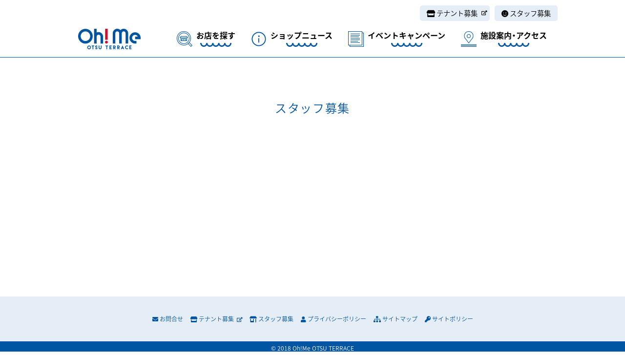

--- FILE ---
content_type: text/css
request_url: https://ohmeotsu.jp/css/style.css
body_size: 11155
content:
@charset "UTF-8";
/* CSS Document */
* {
  margin: 0;
  padding: 0;
  list-style: none;
  font-family: inherit;
  font-size: inherit;
  font-weight: inherit;
  line-height: inherit;
  letter-spacing: inherit;
  font-style: normal;
  text-decoration: inherit;
  vertical-align: inherit;
  color: inherit;
  border: none;
  -webkit-appearance: none;
  -moz-appearance: none;
  -ms-appearance: none;
  -o-appearance: none;
  appearance: none;
  box-sizing: border-box;
}
body {
  font-family: YakuHanJP, "Noto Sans Japanese", YuGothic, 'Yu Gothic', Meiryo, "Hiragino Kaku Gothic ProN", sans-serif;
  font-size: 16px;
  font-weight: 300;
  line-height: 1em;
  text-decoration: none;
  color: #000;
}
body.hidden {
  overflow: hidden;
}
a {
  -webkit-transition-delay: 0;
  -moz-transition-delay: 0;
  -ms-transition-delay: 0;
  -o-transition-delay: 0;
  transition-delay: 0;
  -webkit-transition-duration: 0.2s;
  -moz-transition-duration: 0.2s;
  -ms-transition-duration: 0.2s;
  -o-transition-duration: 0.2s;
  transition-duration: 0.2s;
  -webkit-transition-property: all;
  -moz-transition-property: all;
  -ms-transition-property: all;
  -o-transition-property: all;
  transition-property: all;
  -webkit-transition-timing-function: ease;
  -moz-transition-timing-function: ease;
  -ms-transition-timing-function: ease;
  -o-transition-timing-function: ease;
  transition-timing-function: ease;
}
table {
  border-collapse: collapse;
  border-spacing: 0;
}
main {
  display: block;
  min-height: calc(100vh - 11rem);
  padding-top: 4.75rem;
  letter-spacing: 0.1em;
  overflow: hidden;
}
main:not(#home) {
  max-width: 1024px;
  margin: 0 auto;
}
main:not(#home) figure {
  margin: 1rem;
}
main h1 {
  font-size: 1.5rem;
  color: #0055a2;
  text-align: center;
  padding: 4em 0 0;
  margin: 0 auto 4em;
}
main h2 {
  font-weight: 600;
  line-height: 1.5em;
  padding-bottom: 1em;
  background-image: url(../images/common/waveline_gray.png);
  background-repeat: repeat-x;
  background-position: 50% 100%;
  margin: 4rem 1rem 2rem;
  font-size: 1.25rem;
}
main h2 small {
  font-weight: 300;
  font-size: 0.75rem;
  line-height: 1.5em;
  color: #0055a2;
  display: block;
}
main h2.center {
  font-weight: 600;
  text-align: center;
  line-height: 1.5em;
  padding-bottom: 1em;
  background-image: url(../images/common/waveline_gray.png);
  background-repeat: no-repeat;
  background-position: 50% 100%;
}
main h2.center small {
  font-weight: 300;
  font-size: 0.75rem;
  line-height: 1.5em;
  color: #0055a2;
  display: block;
}
main h3 {
  margin: 3rem 1rem 1rem;
  font-weight: 600;
  position: relative;
  padding-left: 2em;
}
main h3:before {
  content: "";
  display: inline-block;
  background-color: #0055a2;
  width: 0.8em;
  height: 0.8em;
  border-radius: 50%;
  margin-right: 0.5em;
  font-size: 0.8em;
  box-shadow: 0 0 0 0.4em #e5eef6;
  position: absolute;
  top: 0.2em;
  left: 0.5em;
}
main p {
  margin: 1rem;
  line-height: 1.75em;
  text-align: justify;
}
main p small {
  font-size: 0.75em;
  line-height: 1.75em;
  display: inline-block;
}
main .big {
  font-size: 1.25em;
  font-weight: 600;
}
main .bold {
  font-weight: 600;
}
main .blue {
  color: #0055a2;
}
main .red {
  color: #bb0000;
}
main .center {
  text-align: center;
}
main .center span {
  display: inline-block;
}
main .table > dl {
  margin: 1rem;
  border: 1px solid #e0e0e0;
}
main .table > dl > dt, main .table > dl dd {
  padding: 1rem;
}
main .table > dl > dt {
  border-bottom: 1px solid #e0e0e0;
  font-size: 0.75rem;
  background-color: #e5eef6;
}
main .table > dl > dd {
  line-height: 1.75em;
  text-align: justify;
}
main .table small {
  font-size: 0.75em;
}
main .wave_white, main .wave_blue {
  height: 0.5rem;
  position: absolute;
  top: -0.5rem;
  left: 0;
  width: 100%;
  background-size: 4rem;
  background-repeat: repeat-x;
  background-position: 50% 50%;
}
main .wave_white {
  background-image: url(../images/common/wave_white.png);
}
main .wave_blue {
  background-image: url(../images/common/wave_blue.png);
}
main .free {
  width: 4em;
  height: calc(4em / 254 * 172);
  background-image: url(../images/common/muryo.png);
  background-repeat: no-repeat;
  background-position: 50% 50%;
  background-size: cover;
  display: inline-block;
  margin-right: 0.5em;
  transform: rotate(-5deg) translate(0, 0.4em);
}
img {
  width: auto;
  height: auto;
  max-width: 100%;
  max-height: 100%;
  display: block;
  margin-left: auto;
  margin-right: auto;
}
.flex > * {
  margin: 1rem;
}
/* CSS Document */
#header {
  border-bottom: 1px solid #0055a2;
  position: fixed;
  width: 100%;
  top: 0;
  left: 0;
  background-color: #fff;
  z-index: 100;
}
#header .glonav-wrapper {
  margin: 0 auto;
  width: 100%;
  max-width: 1024px;
  flex-wrap: nowrap;
  justify-content: space-evenly;
}
#header .inner {
  display: flex;
  display: -webkit-box;
  display: -webkit-flex;
  display: -ms-flexbox;
  -webkit-box-pack: justify;
  -ms-flex-pack: justify;
  -webkit-justify-content: space-between;
  justify-content: space-between;
  -webkit-box-align: center;
  -ms-flex-align: center;
  -webkit-align-items: center;
  align-items: center;
  clear: both;
}
#header .logo {
  width: 25vw;
  padding: 0.5rem;
}
#header .logo a {
  display: block;
}
#header .logo a img {
  width: 100%;
  max-width: 128px;
}
#header .glonav {
  display: flex;
  display: -webkit-box;
  display: -webkit-flex;
  display: -ms-flexbox;
  -webkit-box-pack: start;
  -ms-flex-pack: start;
  -webkit-justify-content: flex-start;
  justify-content: flex-start;
  font-size: 0.625rem;
  line-height: 1em;
}
#header .glonav > li {
  width: 20vw;
  text-align: center;
  padding: 0.325rem;
  border-left: 1px solid #aaa;
  position: relative;
}
#header .glonav > li a {
  display: block;
  padding: 2.3rem 0 0.6rem;
  background-repeat: no-repeat;
  background-size: 2rem, 3rem;
  background-position: 50% 0%, 50% 100%;
  font-weight: 600;
}
#header .glonav > li a[href=""] {
  cursor: default;
}
#header .glonav > li.search > a {
  background-image: url(../images/common/header/search.png), url(../images/common/header/waveline.png);
}
#header .glonav > li.news > a {
  background-image: url(../images/common/header/news.png), url(../images/common/header/waveline.png);
}
#header .glonav > li.shopnews > a {
  background-image: url(../images/common/header/shopnews.png), url(../images/common/header/waveline.png);
}
#header .glonav > li.about > a {
  background-image: url(../images/common/header/about.png), url(../images/common/header/waveline.png);
}
#header .glonav > li ul {
  position: fixed;
  top: 8.4rem;
  left: 0;
  width: 100%;
  box-shadow: 0 0.5em 1em 0 rgba(0, 0, 0, 0.1);
  display: none;
}
#header .glonav > li ul li {
  width: 100%;
  border-bottom: 1px solid #e0e0e0;
  padding: 0;
}
#header .glonav > li ul li a {
  background-image: none;
  padding: 1.5em;
  font-size: 0.75rem;
  background-color: #fff;
  position: relative;
}
#header .glonav > li ul li a:after {
  content: "";
  display: block;
  width: 0.5em;
  height: 0.5em;
  border-width: 1px;
  border-color: rgba(0, 0, 0, 0.3);
  border-style: solid solid none none;
  position: absolute;
  top: calc(50% - 0.25em);
  right: 1em;
  -webkit-transform: rotate(45deg);
  -moz-transform: rotate(45deg);
  -ms-transform: rotate(45deg);
  -o-transform: rotate(45deg);
  transform: rotate(45deg);
}
#header ul.subnav {
  display: flex;
  align-items: center;
  float: right;
  padding: 10px 0 0 5px;
}
#header ul.subnav li {
  
}

#header ul.subnav li a {
  background-color: #E5EEF6;
  padding: 8px 14px;
  border-radius: 5px;
  font-size: 0.9rem;
  display: inline-block;
}
#header ul.subnav li a:hover {
  background-color: #0055A2;
  color: #fff;
}
#header .subnav li a:first-child {
  margin-right: 10px;
}
#header .subnav li:first-child a {
  padding-right: 25px;
  position: relative;
}
@media (max-width: 1020px) and (min-width: 768px) {
}
@media only screen and (max-width: 768px) {
  main {
    padding-top: 8.53rem;
  }
  #header .glonav-wrapper {
    flex-wrap: wrap;
  }
  #header .inner {
    width: 100%;
  }
  #header ul.subnav {
    margin: 0 auto 20px;
  }
  #header ul.subnav li a {
    padding: 5px 14px;
    font-size: 0.8rem;
  }
}
/* CSS Document */
#footer {
  display: block;
  width: 100%;
  text-align: center;
  font-size: 0.75rem;
  margin-top: 4rem;
}
#footer ul {
  color: #0055a2;
  padding: 2rem;
  background-color: #e5eef6;
}
#footer ul li {
  display: inline-block;
  margin: 0.5em;
}
#footer .copyright {
  background-color: #0055a2;
  color: #fff;
  width: 100%;
  display: block;
  padding: 0.5em;
}
/* CSS Document */
@-webkit-keyframes loading {
  0% {
    -webkit-transform: scale(0);
    -moz-transform: scale(0);
    -ms-transform: scale(0);
    -o-transform: scale(0);
    transform: scale(0);
    opacity: 0;
  }
  30% {
    opacity: 1;
  }
  60% {
    -webkit-transform: scale(1);
    -moz-transform: scale(1);
    -ms-transform: scale(1);
    -o-transform: scale(1);
    transform: scale(1);
    opacity: 1;
  }
  80% {
    opacity: 1;
  }
  100% {
    -webkit-transform: scale(0);
    -moz-transform: scale(0);
    -ms-transform: scale(0);
    -o-transform: scale(0);
    transform: scale(0);
    opacity: 0;
  }
}
@-moz-keyframes loading {
  0% {
    -webkit-transform: scale(0);
    -moz-transform: scale(0);
    -ms-transform: scale(0);
    -o-transform: scale(0);
    transform: scale(0);
    opacity: 0;
  }
  30% {
    opacity: 1;
  }
  60% {
    -webkit-transform: scale(1);
    -moz-transform: scale(1);
    -ms-transform: scale(1);
    -o-transform: scale(1);
    transform: scale(1);
    opacity: 1;
  }
  80% {
    opacity: 1;
  }
  100% {
    -webkit-transform: scale(0);
    -moz-transform: scale(0);
    -ms-transform: scale(0);
    -o-transform: scale(0);
    transform: scale(0);
    opacity: 0;
  }
}
@-ms-keyframes loading {
  0% {
    -webkit-transform: scale(0);
    -moz-transform: scale(0);
    -ms-transform: scale(0);
    -o-transform: scale(0);
    transform: scale(0);
    opacity: 0;
  }
  30% {
    opacity: 1;
  }
  60% {
    -webkit-transform: scale(1);
    -moz-transform: scale(1);
    -ms-transform: scale(1);
    -o-transform: scale(1);
    transform: scale(1);
    opacity: 1;
  }
  80% {
    opacity: 1;
  }
  100% {
    -webkit-transform: scale(0);
    -moz-transform: scale(0);
    -ms-transform: scale(0);
    -o-transform: scale(0);
    transform: scale(0);
    opacity: 0;
  }
}
@-o-keyframes loading {
  0% {
    -webkit-transform: scale(0);
    -moz-transform: scale(0);
    -ms-transform: scale(0);
    -o-transform: scale(0);
    transform: scale(0);
    opacity: 0;
  }
  30% {
    opacity: 1;
  }
  60% {
    -webkit-transform: scale(1);
    -moz-transform: scale(1);
    -ms-transform: scale(1);
    -o-transform: scale(1);
    transform: scale(1);
    opacity: 1;
  }
  80% {
    opacity: 1;
  }
  100% {
    -webkit-transform: scale(0);
    -moz-transform: scale(0);
    -ms-transform: scale(0);
    -o-transform: scale(0);
    transform: scale(0);
    opacity: 0;
  }
}
@keyframes loading {
  0% {
    -webkit-transform: scale(0);
    -moz-transform: scale(0);
    -ms-transform: scale(0);
    -o-transform: scale(0);
    transform: scale(0);
    opacity: 0;
  }
  30% {
    opacity: 1;
  }
  60% {
    -webkit-transform: scale(1);
    -moz-transform: scale(1);
    -ms-transform: scale(1);
    -o-transform: scale(1);
    transform: scale(1);
    opacity: 1;
  }
  80% {
    opacity: 1;
  }
  100% {
    -webkit-transform: scale(0);
    -moz-transform: scale(0);
    -ms-transform: scale(0);
    -o-transform: scale(0);
    transform: scale(0);
    opacity: 0;
  }
}
main#home .mv {
  width: 100%;
  height: 100vw;
  background-color: #54c3f1;
  position: relative;
  overflow: hidden;
}
main#home .mv .loading {
  position: absolute;
  top: calc(50% - 0.3rem);
  left: 40%;
  right: 40%;
  display: flex;
  display: -webkit-box;
  display: -webkit-flex;
  display: -ms-flexbox;
  -webkit-box-pack: justify;
  -ms-flex-pack: justify;
  -webkit-justify-content: space-between;
  justify-content: space-between;
  -webkit-transition-delay: 0s;
  -moz-transition-delay: 0s;
  -ms-transition-delay: 0s;
  -o-transition-delay: 0s;
  transition-delay: 0s;
  -webkit-transition-duration: 0.3s;
  -moz-transition-duration: 0.3s;
  -ms-transition-duration: 0.3s;
  -o-transition-duration: 0.3s;
  transition-duration: 0.3s;
  -webkit-transition-property: all;
  -moz-transition-property: all;
  -ms-transition-property: all;
  -o-transition-property: all;
  transition-property: all;
  -webkit-transition-timing-function: ease;
  -moz-transition-timing-function: ease;
  -ms-transition-timing-function: ease;
  -o-transition-timing-function: ease;
  transition-timing-function: ease;
}
main#home .mv .loading i {
  background-color: #0055a2;
  width: 0.6rem;
  height: 0.6rem;
  border-radius: 50%;
  display: block;
  -webkit-transform: scale(0);
  -moz-transform: scale(0);
  -ms-transform: scale(0);
  -o-transform: scale(0);
  transform: scale(0);
  opacity: 0;
}
main#home .mv .loading i:nth-of-type(1) {
  -webkit-animation-name: loading;
  -webkit-animation-duration: 1s;
  -webkit-animation-timing-function: ease;
  -webkit-animation-iteration-count: infinite;
  -webkit-animation-direction: normal;
  -webkit-animation-play-state: running;
  -webkit-animation-delay: 0;
  -moz-animation-name: loading;
  -moz-animation-duration: 1s;
  -moz-animation-timing-function: ease;
  -moz-animation-iteration-count: infinite;
  -moz-animation-direction: normal;
  -moz-animation-play-state: running;
  -moz-animation-delay: 0;
  -ms-animation-name: loading;
  -ms-animation-duration: 1s;
  -ms-animation-timing-function: ease;
  -ms-animation-iteration-count: infinite;
  -ms-animation-direction: normal;
  -ms-animation-play-state: running;
  -ms-animation-delay: 0;
  -o-animation-name: loading;
  -o-animation-duration: 1s;
  -o-animation-timing-function: ease;
  -o-animation-iteration-count: infinite;
  -o-animation-direction: normal;
  -o-animation-play-state: running;
  -o-animation-delay: 0;
  animation-name: loading;
  animation-duration: 1s;
  animation-timing-function: ease;
  animation-iteration-count: infinite;
  animation-direction: normal;
  animation-play-state: running;
  animation-delay: 0;
}
main#home .mv .loading i:nth-of-type(2) {
  -webkit-animation-name: loading;
  -webkit-animation-duration: 1s;
  -webkit-animation-timing-function: ease;
  -webkit-animation-iteration-count: infinite;
  -webkit-animation-direction: normal;
  -webkit-animation-play-state: running;
  -webkit-animation-delay: 0.05s;
  -moz-animation-name: loading;
  -moz-animation-duration: 1s;
  -moz-animation-timing-function: ease;
  -moz-animation-iteration-count: infinite;
  -moz-animation-direction: normal;
  -moz-animation-play-state: running;
  -moz-animation-delay: 0.05s;
  -ms-animation-name: loading;
  -ms-animation-duration: 1s;
  -ms-animation-timing-function: ease;
  -ms-animation-iteration-count: infinite;
  -ms-animation-direction: normal;
  -ms-animation-play-state: running;
  -ms-animation-delay: 0.05s;
  -o-animation-name: loading;
  -o-animation-duration: 1s;
  -o-animation-timing-function: ease;
  -o-animation-iteration-count: infinite;
  -o-animation-direction: normal;
  -o-animation-play-state: running;
  -o-animation-delay: 0.05s;
  animation-name: loading;
  animation-duration: 1s;
  animation-timing-function: ease;
  animation-iteration-count: infinite;
  animation-direction: normal;
  animation-play-state: running;
  animation-delay: 0.05s;
}
main#home .mv .loading i:nth-of-type(3) {
  -webkit-animation-name: loading;
  -webkit-animation-duration: 1s;
  -webkit-animation-timing-function: ease;
  -webkit-animation-iteration-count: infinite;
  -webkit-animation-direction: normal;
  -webkit-animation-play-state: running;
  -webkit-animation-delay: 0.1s;
  -moz-animation-name: loading;
  -moz-animation-duration: 1s;
  -moz-animation-timing-function: ease;
  -moz-animation-iteration-count: infinite;
  -moz-animation-direction: normal;
  -moz-animation-play-state: running;
  -moz-animation-delay: 0.1s;
  -ms-animation-name: loading;
  -ms-animation-duration: 1s;
  -ms-animation-timing-function: ease;
  -ms-animation-iteration-count: infinite;
  -ms-animation-direction: normal;
  -ms-animation-play-state: running;
  -ms-animation-delay: 0.1s;
  -o-animation-name: loading;
  -o-animation-duration: 1s;
  -o-animation-timing-function: ease;
  -o-animation-iteration-count: infinite;
  -o-animation-direction: normal;
  -o-animation-play-state: running;
  -o-animation-delay: 0.1s;
  animation-name: loading;
  animation-duration: 1s;
  animation-timing-function: ease;
  animation-iteration-count: infinite;
  animation-direction: normal;
  animation-play-state: running;
  animation-delay: 0.1s;
}
main#home .mv .loading i:nth-of-type(4) {
  -webkit-animation-name: loading;
  -webkit-animation-duration: 1s;
  -webkit-animation-timing-function: ease;
  -webkit-animation-iteration-count: infinite;
  -webkit-animation-direction: normal;
  -webkit-animation-play-state: running;
  -webkit-animation-delay: 0.15s;
  -moz-animation-name: loading;
  -moz-animation-duration: 1s;
  -moz-animation-timing-function: ease;
  -moz-animation-iteration-count: infinite;
  -moz-animation-direction: normal;
  -moz-animation-play-state: running;
  -moz-animation-delay: 0.15s;
  -ms-animation-name: loading;
  -ms-animation-duration: 1s;
  -ms-animation-timing-function: ease;
  -ms-animation-iteration-count: infinite;
  -ms-animation-direction: normal;
  -ms-animation-play-state: running;
  -ms-animation-delay: 0.15s;
  -o-animation-name: loading;
  -o-animation-duration: 1s;
  -o-animation-timing-function: ease;
  -o-animation-iteration-count: infinite;
  -o-animation-direction: normal;
  -o-animation-play-state: running;
  -o-animation-delay: 0.15s;
  animation-name: loading;
  animation-duration: 1s;
  animation-timing-function: ease;
  animation-iteration-count: infinite;
  animation-direction: normal;
  animation-play-state: running;
  animation-delay: 0.15s;
}
main#home .mv .loading i:nth-of-type(5) {
  -webkit-animation-name: loading;
  -webkit-animation-duration: 1s;
  -webkit-animation-timing-function: ease;
  -webkit-animation-iteration-count: infinite;
  -webkit-animation-direction: normal;
  -webkit-animation-play-state: running;
  -webkit-animation-delay: 0.2s;
  -moz-animation-name: loading;
  -moz-animation-duration: 1s;
  -moz-animation-timing-function: ease;
  -moz-animation-iteration-count: infinite;
  -moz-animation-direction: normal;
  -moz-animation-play-state: running;
  -moz-animation-delay: 0.2s;
  -ms-animation-name: loading;
  -ms-animation-duration: 1s;
  -ms-animation-timing-function: ease;
  -ms-animation-iteration-count: infinite;
  -ms-animation-direction: normal;
  -ms-animation-play-state: running;
  -ms-animation-delay: 0.2s;
  -o-animation-name: loading;
  -o-animation-duration: 1s;
  -o-animation-timing-function: ease;
  -o-animation-iteration-count: infinite;
  -o-animation-direction: normal;
  -o-animation-play-state: running;
  -o-animation-delay: 0.2s;
  animation-name: loading;
  animation-duration: 1s;
  animation-timing-function: ease;
  animation-iteration-count: infinite;
  animation-direction: normal;
  animation-play-state: running;
  animation-delay: 0.2s;
}
main#home .mv .loading i:nth-of-type(6) {
  -webkit-animation-name: loading;
  -webkit-animation-duration: 1s;
  -webkit-animation-timing-function: ease;
  -webkit-animation-iteration-count: infinite;
  -webkit-animation-direction: normal;
  -webkit-animation-play-state: running;
  -webkit-animation-delay: 0.25s;
  -moz-animation-name: loading;
  -moz-animation-duration: 1s;
  -moz-animation-timing-function: ease;
  -moz-animation-iteration-count: infinite;
  -moz-animation-direction: normal;
  -moz-animation-play-state: running;
  -moz-animation-delay: 0.25s;
  -ms-animation-name: loading;
  -ms-animation-duration: 1s;
  -ms-animation-timing-function: ease;
  -ms-animation-iteration-count: infinite;
  -ms-animation-direction: normal;
  -ms-animation-play-state: running;
  -ms-animation-delay: 0.25s;
  -o-animation-name: loading;
  -o-animation-duration: 1s;
  -o-animation-timing-function: ease;
  -o-animation-iteration-count: infinite;
  -o-animation-direction: normal;
  -o-animation-play-state: running;
  -o-animation-delay: 0.25s;
  animation-name: loading;
  animation-duration: 1s;
  animation-timing-function: ease;
  animation-iteration-count: infinite;
  animation-direction: normal;
  animation-play-state: running;
  animation-delay: 0.25s;
}
main#home .mv .catch, main#home .mv .confetti, main#home .mv .balloon, main#home .mv .left, main#home .mv .right, main#home .mv .bld, main#home .mv .tree, main#home .mv .airship, main#home .mv .cloud {
  position: absolute;
  background-size: contain;
  background-repeat: no-repeat;
}
main#home .mv .catch {
  background-image: url(../images/home/mv_catch.png);
  width: 17.26562%;
  height: 37.32031vw;
  top: 12vw;
  left: 80%;
  -webkit-transition-delay: 5s;
  -moz-transition-delay: 5s;
  -ms-transition-delay: 5s;
  -o-transition-delay: 5s;
  transition-delay: 5s;
  -webkit-transition-duration: 1s;
  -moz-transition-duration: 1s;
  -ms-transition-duration: 1s;
  -o-transition-duration: 1s;
  transition-duration: 1s;
  -webkit-transition-property: all;
  -moz-transition-property: all;
  -ms-transition-property: all;
  -o-transition-property: all;
  transition-property: all;
  -webkit-transition-timing-function: ease;
  -moz-transition-timing-function: ease;
  -ms-transition-timing-function: ease;
  -o-transition-timing-function: ease;
  transition-timing-function: ease;
  opacity: 0;
}
main#home .mv .confetti {
  background-image: url(../images/home/mv_confetti.png);
  width: 90%;
  height: 36.49219vw;
  left: 5%;
  top: -35vw;
  -webkit-transition-delay: 0s;
  -moz-transition-delay: 0s;
  -ms-transition-delay: 0s;
  -o-transition-delay: 0s;
  transition-delay: 0s;
  -webkit-transition-duration: 8s;
  -moz-transition-duration: 8s;
  -ms-transition-duration: 8s;
  -o-transition-duration: 8s;
  transition-duration: 8s;
  -webkit-transition-property: all;
  -moz-transition-property: all;
  -ms-transition-property: all;
  -o-transition-property: all;
  transition-property: all;
  -webkit-transition-timing-function: ease;
  -moz-transition-timing-function: ease;
  -ms-transition-timing-function: ease;
  -o-transition-timing-function: ease;
  transition-timing-function: ease;
}
main#home .mv .balloon {
  background-image: url(../images/home/mv_balloon.png);
  width: 40%;
  height: 15.84375vw;
  left: 30%;
  top: 100vw;
  -webkit-transition-delay: 1s;
  -moz-transition-delay: 1s;
  -ms-transition-delay: 1s;
  -o-transition-delay: 1s;
  transition-delay: 1s;
  -webkit-transition-duration: 6s;
  -moz-transition-duration: 6s;
  -ms-transition-duration: 6s;
  -o-transition-duration: 6s;
  transition-duration: 6s;
  -webkit-transition-property: all;
  -moz-transition-property: all;
  -ms-transition-property: all;
  -o-transition-property: all;
  transition-property: all;
  -webkit-transition-timing-function: ease;
  -moz-transition-timing-function: ease;
  -ms-transition-timing-function: ease;
  -o-transition-timing-function: ease;
  transition-timing-function: ease;
}
main#home .mv .left {
  background-image: url(../images/home/mv_left.png);
  width: 70.3125%;
  height: 55.23438vw;
  bottom: -10vw;
  left: -100%;
  -webkit-transition-delay: 0.8s;
  -moz-transition-delay: 0.8s;
  -ms-transition-delay: 0.8s;
  -o-transition-delay: 0.8s;
  transition-delay: 0.8s;
  -webkit-transition-duration: 1.2s;
  -moz-transition-duration: 1.2s;
  -ms-transition-duration: 1.2s;
  -o-transition-duration: 1.2s;
  transition-duration: 1.2s;
  -webkit-transition-property: all;
  -moz-transition-property: all;
  -ms-transition-property: all;
  -o-transition-property: all;
  transition-property: all;
  -webkit-transition-timing-function: ease;
  -moz-transition-timing-function: ease;
  -ms-transition-timing-function: ease;
  -o-transition-timing-function: ease;
  transition-timing-function: ease;
}
main#home .mv .right {
  background-image: url(../images/home/mv_right.png);
  width: 72.1875%;
  height: 56.5625vw;
  bottom: -10vw;
  right: -100%;
  -webkit-transition-delay: 1s;
  -moz-transition-delay: 1s;
  -ms-transition-delay: 1s;
  -o-transition-delay: 1s;
  transition-delay: 1s;
  -webkit-transition-duration: 1.2s;
  -moz-transition-duration: 1.2s;
  -ms-transition-duration: 1.2s;
  -o-transition-duration: 1.2s;
  transition-duration: 1.2s;
  -webkit-transition-property: all;
  -moz-transition-property: all;
  -ms-transition-property: all;
  -o-transition-property: all;
  transition-property: all;
  -webkit-transition-timing-function: ease;
  -moz-transition-timing-function: ease;
  -ms-transition-timing-function: ease;
  -o-transition-timing-function: ease;
  transition-timing-function: ease;
}
main#home .mv .bld {
  background-image: url(../images/home/mv_bld.png);
  width: 100%;
  height: 86.79688vw;
  bottom: -100vw;
  left: 0%;
  -webkit-transition-delay: 0.5s;
  -moz-transition-delay: 0.5s;
  -ms-transition-delay: 0.5s;
  -o-transition-delay: 0.5s;
  transition-delay: 0.5s;
  -webkit-transition-duration: 0.8s;
  -moz-transition-duration: 0.8s;
  -ms-transition-duration: 0.8s;
  -o-transition-duration: 0.8s;
  transition-duration: 0.8s;
  -webkit-transition-property: all;
  -moz-transition-property: all;
  -ms-transition-property: all;
  -o-transition-property: all;
  transition-property: all;
  -webkit-transition-timing-function: ease;
  -moz-transition-timing-function: ease;
  -ms-transition-timing-function: ease;
  -o-transition-timing-function: ease;
  transition-timing-function: ease;
}
main#home .mv .tree {
  background-image: url(../images/home/mv_tree.png);
  width: 100%;
  height: 57.34375vw;
  bottom: -100vw;
  left: 0%;
  -webkit-transition-delay: 0s;
  -moz-transition-delay: 0s;
  -ms-transition-delay: 0s;
  -o-transition-delay: 0s;
  transition-delay: 0s;
  -webkit-transition-duration: 0.6s;
  -moz-transition-duration: 0.6s;
  -ms-transition-duration: 0.6s;
  -o-transition-duration: 0.6s;
  transition-duration: 0.6s;
  -webkit-transition-property: all;
  -moz-transition-property: all;
  -ms-transition-property: all;
  -o-transition-property: all;
  transition-property: all;
  -webkit-transition-timing-function: ease;
  -moz-transition-timing-function: ease;
  -ms-transition-timing-function: ease;
  -o-transition-timing-function: ease;
  transition-timing-function: ease;
}
main#home .mv .airship {
  background-image: url(../images/home/mv_airship.png);
  background-position: 50% 50%;
  width: 100%;
  height: 8.59375vw;
  top: 10%;
  left: 10%;
  -webkit-transition-delay: 1s;
  -moz-transition-delay: 1s;
  -ms-transition-delay: 1s;
  -o-transition-delay: 1s;
  transition-delay: 1s;
  -webkit-transition-duration: 4s;
  -moz-transition-duration: 4s;
  -ms-transition-duration: 4s;
  -o-transition-duration: 4s;
  transition-duration: 4s;
  -webkit-transition-property: all;
  -moz-transition-property: all;
  -ms-transition-property: all;
  -o-transition-property: all;
  transition-property: all;
  -webkit-transition-timing-function: ease;
  -moz-transition-timing-function: ease;
  -ms-transition-timing-function: ease;
  -o-transition-timing-function: ease;
  transition-timing-function: ease;
  opacity: 0;
}
main#home .mv .cloud {
  background-image: url(../images/home/mv_cloud.png);
  width: 100%;
  height: 36.64062vw;
  top: 0%;
  left: 0%;
  -webkit-transition-delay: 0s;
  -moz-transition-delay: 0s;
  -ms-transition-delay: 0s;
  -o-transition-delay: 0s;
  transition-delay: 0s;
  -webkit-transition-duration: 1s;
  -moz-transition-duration: 1s;
  -ms-transition-duration: 1s;
  -o-transition-duration: 1s;
  transition-duration: 1s;
  -webkit-transition-property: all;
  -moz-transition-property: all;
  -ms-transition-property: all;
  -o-transition-property: all;
  transition-property: all;
  -webkit-transition-timing-function: ease;
  -moz-transition-timing-function: ease;
  -ms-transition-timing-function: ease;
  -o-transition-timing-function: ease;
  transition-timing-function: ease;
  opacity: 0;
}
main#home .mv .wave_white {
  top: auto;
  bottom: 0;
}
main#home .mv.active .loading {
  opacity: 0;
}
main#home .mv.active .catch {
  opacity: 1;
}
main#home .mv.active .confetti {
  width: 110%;
  height: 44.60156vw;
  left: -5%;
  top: 0;
}
main#home .mv.active .balloon {
  width: 120%;
  height: 47.53125vw;
  left: -10%;
  top: 4vw;
}
main#home .mv.active .left {
  left: -33%;
}
main#home .mv.active .right {
  right: -30%;
}
main#home .mv.active .bld {
  bottom: -5vw;
}
main#home .mv.active .tree {
  bottom: -5vw;
}
main#home .mv.active .airship {
  top: 2%;
  left: 0%;
  opacity: 1;
}
main#home .mv.active .cloud {
  opacity: 1;
}
main#home .caution {
  width: 90%;
  max-width: 1024px;
  margin: 3em auto 1em;
  font-size: 20px;
  border: 2px solid #0055a2;
  background: #e5eef6;
}
main#home .caution p {
  text-align: center;
}
main#home .caution a {
  display: block;
  padding: 1em;
  color: #0055a2;
}
/* COVID19 */
main#home .caution {
  background: none;
  font-size: 17px;
  font-weight: 400;
}
main#home .caution p {
  margin: 0;
}
main#home .caution a {
  background: #e5eef6;
}
main#home .caution a:hover {
  background: #0055a2;
  color: #fff;
}
main#home .caution a:hover .fas {
  color: #fff;
}
#header .fa-external-link-alt {
  font-size: 10px;
  position: absolute;
  margin: auto;
  top: 10px;
  right: 6px;
}
#footer .fa-external-link-alt {
  font-size: 10px;
}
@media only screen and (max-width: 768px) {
  #header .fa-external-link-alt {
    top: 7px;
  }
}
/* COVID19_end */
main#home .information {
  width: 90%;
  max-width: 1024px;
  margin: 4rem auto;
  position: relative;
}
main#home .information div {
  line-height: 1.5em;
  text-align: justify;
  margin-top: 2em;
  border: 1px solid #e0e0e0;
  padding: 1em;
  border-radius: 0.5em;
}
main#home .information p a {
  color: #0055a2;
  text-decoration: underline;
}
main#home .links {
  padding: 0 0;
}
main#home .links_180629 ul {
  max-width: 950px !important;
}
main#home .links ul {
  max-width: 1024px;
  margin: 0 auto;
  display: flex;
  display: -webkit-box;
  display: -webkit-flex;
  display: -ms-flexbox;
  -webkit-box-pack: center;
  -ms-flex-pack: center;
  -webkit-justify-content: center;
  justify-content: center;
  -webkit-box-lines: multiple;
  -ms-flex-wrap: wrap;
  -webkit-flex-wrap: wrap;
  flex-wrap: wrap;
}
main#home .links ul li {
  width: 44vw;
  max-width: 14rem;
  margin: 2vw;
}
main#home .links ul li a {
  display: block;
}
main#home .links ul li span {
  display: block;
  text-align: center;
  font-weight: 600;
  margin-top: 1em;
  font-size: 0.875rem;
  line-height: 1.5em;
}
main#home .links ul li span small {
  font-size: 0.75rem;
  line-height: 1.5em;
}
main#home .cm #video1, main#home .cm #video2 {
  width: 90%;
  margin: 1rem auto;
  display: block;
  height: calc(90vw / 16 * 9);
  box-shadow: 0 0.5rem 0.25rem 0 rgba(0, 0, 0, 0.1);
  background-color: #f5f5f5;
}
main#home .open {
  background: #0055a2;
  margin-bottom: -4rem;
  padding: 4rem 0;
  color: #fff;
  position: relative;
}
main#home .open h2 {
  margin-top: 0;
}
main#home .open h2 small {
  color: #fff;
}
main#home .open p {
  text-align: center;
  line-height: 1.5em;
  font-size: 1.5rem;
  font-weight: 600;
  letter-spacing: -0.1em;
}
main#home .open p small {
  font-size: 0.75rem;
  display: block;
  font-weight: 200;
  letter-spacing: 0.1em;
}
main#home .open > dl {
  margin: 1rem auto;
  display: flex;
  display: -webkit-box;
  display: -webkit-flex;
  display: -ms-flexbox;
  -webkit-box-pack: justify;
  -ms-flex-pack: justify;
  -webkit-justify-content: space-between;
  justify-content: space-between;
  width: 90%;
  max-width: 19rem;
}
main#home .open > dl > dt {
  width: 25%;
  font-size: 2.25rem;
  line-height: 1em;
  font-weight: 100;
  letter-spacing: -0.2em;
}
main#home .open > dl > dd {
  width: 75%;
}
main#home .open > dl > dd dl {
  font-size: 0.75rem;
  line-height: 1.5em;
  display: block;
}
main#home .open > dl > dd dl dt {
  font-weight: 600;
  display: inline-block;
  width: auto;
}
main#home .open > dl > dd dl dt:after {
  content: "／";
}
main#home .open > dl > dd dl dd {
  padding: 0;
  display: inline-block;
  width: auto;
}
/* CSS Document */
main#policy > dl {
  margin: 2rem 1rem;
  line-height: 1.75em;
  text-align: justify;
  border: 1px solid #e0e0e0;
  padding: 1.5rem;
  border-radius: 0.5rem;
}
main#policy > dl > dt {
  font-weight: 600;
  color: #0055a2;
}
main#policy > dl > dd ul {
  margin: 1em 0 0;
}
main#policy ul {
  margin: 1rem;
}
main#policy ul li {
  padding-left: 1em;
  position: relative;
  line-height: 1.75em;
}
main#policy ul li:before {
  content: "・";
  position: absolute;
  top: 0;
  left: 0;
  color: #0055a2;
}
/* CSS Document */
main#shop nav {
  align-items: center;
  margin: 1rem;
  padding: 0.5rem;
  border: 1px solid #e0e0e0;
  border-radius: 0.25rem;
}
main#shop nav p {
  margin: 0.5rem;
  font-size: 0.875rem;
}
main#shop nav ul {
  display: flex;
  display: -webkit-box;
  display: -webkit-flex;
  display: -ms-flexbox;
  -webkit-box-pack: start;
  -ms-flex-pack: start;
  -webkit-justify-content: flex-start;
  justify-content: flex-start;
  -webkit-box-lines: multiple;
  -ms-flex-wrap: wrap;
  -webkit-flex-wrap: wrap;
  flex-wrap: wrap;
}
main#shop nav ul li {
  display: inline-block;
  font-size: 0.875rem;
  margin: 0.4em;
}
main#shop nav ul li a {
  line-height: 1em;
  padding: 0.5em 1.5em 0.5em 1em;
  border-radius: 0.5em;
  display: block;
  position: relative;
}
main#shop nav ul li a:after {
  content: "";
  display: block;
  width: 0.5em;
  height: 0.5em;
  border-color: rgba(0, 0, 0, 0.2);
  border-width: 1px;
  border-style: solid solid none none;
  position: absolute;
  top: calc(50% - 0.25em);
  right: 0.5em;
  -webkit-transform: rotate(45deg);
  -moz-transform: rotate(45deg);
  -ms-transform: rotate(45deg);
  -o-transform: rotate(45deg);
  transform: rotate(45deg);
}
main#shop nav ul li .is {
  background-color: #f2e0c9;
  box-shadow: 0 0 0 1px #eed7b9 inset, 0 2px 4px 0 rgba(242, 224, 201, 0.9);
}
main#shop nav ul li .sr {
  background-color: #dadbf2;
  box-shadow: 0 0 0 1px #cbcced inset, 0 2px 4px 0 rgba(218, 219, 242, 0.9);
}
main#shop nav ul li .sz {
  background-color: #dcf2c9;
  box-shadow: 0 0 0 1px #d1eeb9 inset, 0 2px 4px 0 rgba(220, 242, 201, 0.9);
}
main#shop nav ul li .sa {
  background-color: #f1e1f2;
  box-shadow: 0 0 0 1px #ead3ec inset, 0 2px 4px 0 rgba(241, 225, 242, 0.9);
}
main#shop nav ul li .all {
  background-color: #e5eef6;
  box-shadow: 0 0 0 1px #d6e4f1 inset, 0 2px 4px 0 rgba(229, 238, 246, 0.9);
}
main#shop dl {
  border: 4px solid #e5eef6;
  padding: 0.5rem;
  border-radius: 1rem;
}
main#shop dl dt .name {
  color: #0055a2;
  font-weight: 600;
  line-height: 1.3em;
}
main#shop dl dt .name small {
  font-size: 0.8em;
}
main#shop dl dt .right {
  margin-top: 1rem;
  display: flex;
  display: -webkit-box;
  display: -webkit-flex;
  display: -ms-flexbox;
  -webkit-box-pack: justify;
  -ms-flex-pack: justify;
  -webkit-justify-content: space-between;
  justify-content: space-between;
}
main#shop dl dt .right .logo {
  display: block;
  width: 56%;
}
main#shop dl dt .right .tag {
  display: block;
  width: 40%;
  margin-left: 4%;
}
main#shop dl dt .right .tag span {
  display: block;
  font-size: 0.75rem;
  line-height: 1.3em;
  padding: 0.5em 1em;
  border-radius: 0.5em;
}
main#shop dl dt .right .tag span a {
  display: block;
  margin: -0.5em -1em;
  padding: 0.5em 1.5em 0.5em 1em;
  position: relative;
}
main#shop dl dt .right .tag span a:after {
  content: "";
  display: block;
  width: 0.5em;
  height: 0.5em;
  border-color: rgba(0, 0, 0, 0.2);
  border-width: 1px;
  border-style: solid solid none none;
  position: absolute;
  top: calc(50% - 0.25em);
  right: 0.5em;
  -webkit-transform: rotate(45deg);
  -moz-transform: rotate(45deg);
  -ms-transform: rotate(45deg);
  -o-transform: rotate(45deg);
  transform: rotate(45deg);
}
main#shop dl dt .right .tag span:not(:first-of-type) {
  margin-top: 0.5em;
}
main#shop dl dt .right .tag .is {
  background-color: #f2e0c9;
  box-shadow: 0 0 0 1px #eed7b9 inset, 0 2px 4px 0 rgba(242, 224, 201, 0.9);
}
main#shop dl dt .right .tag .sr {
  background-color: #dadbf2;
  box-shadow: 0 0 0 1px #cbcced inset, 0 2px 4px 0 rgba(218, 219, 242, 0.9);
}
main#shop dl dt .right .tag .sz {
  background-color: #dcf2c9;
  box-shadow: 0 0 0 1px #d1eeb9 inset, 0 2px 4px 0 rgba(220, 242, 201, 0.9);
}
main#shop dl dt .right .tag .sa {
  background-color: #f1e1f2;
  box-shadow: 0 0 0 1px #ead3ec inset, 0 2px 4px 0 rgba(241, 225, 242, 0.9);
}
main#shop dl dt .right .tag .floor {
  background-color: #e5eef6;
  box-shadow: 0 0 0 1px #d6e4f1 inset, 0 2px 4px 0 rgba(229, 238, 246, 0.9);
}
main#shop dl dd {
  display: flex;
  display: -webkit-box;
  display: -webkit-flex;
  display: -ms-flexbox;
  -webkit-box-pack: justify;
  -ms-flex-pack: justify;
  -webkit-justify-content: space-between;
  justify-content: space-between;
  margin-top: 0.5rem;
}
main#shop dl dd figure {
  margin: 0;
  width: 55%;
}
main#shop dl dd figure img {
  border: 1px solid #e0e0e0;
}
main#shop dl dd div {
  width: 42%;
  margin-left: 3%;
}
main#shop dl dd div p {
  font-size: 0.75rem;
  line-height: 1.3em;
  margin: 0;
  word-break: break-all;
}
main#shop dl dd div p span {
  display: none;
}
main#shop dl dd div .open {
  display: block;
  margin-bottom: 0.5rem;
}
main#shop dl dd div .open a {
  text-decoration: underline;
  color: #0055a2;
}
main#shop dl dd div .tel, main#shop dl dd div .url {
  width: 3rem;
  height: 3rem;
  display: inline-block;
}
main#shop dl dd div .tel a, main#shop dl dd div .url a {
  background-color: #0055a2;
  color: #fff;
  font-size: 1.5rem;
  width: 3rem;
  height: 3rem;
  display: flex;
  justify-content: center;
  align-items: center;
  border-radius: 0.5rem;
}
main#shop dl dd div .url {
  margin-left: 0.5rem;
}
/*202006_add_shop*/
main#shop .renewalShopDetail {
  position: relative;
}
main#shop .renewalShopDetail::before {
  content: "";
  position: absolute;
  background-color: rgba(249, 130, 3, .95);
  background-position: center center;
  width: 100%;
  height: 100%;
  top: 0;
  left: 0;
  border-radius: 12px;
  z-index: 10;
}
main#shop .renewalShopDetail::after {
  content: "9月18日(金)OPEN予定";
  position: absolute;
  color: #fff;
  font-size: 20px;
  line-height: 2;
  text-align: center;
  font-weight: bold;
  top: 50%;
  left: 50%;
  transform: translate(-50%, -50%);
  z-index: 11;
}
@media only screen and (max-width: 768px) {
  main#shop .renewalShopDetail::after {
    font-size: 14px;
  }
}
main#shop .caution {
  max-width: 1024px;
  margin: 2em auto 1em;
  padding: 1px 0;
  width: 97%;
  line-height: 2;
}
main#shop .caution.covid {
  margin: 1em auto 1em;
}
@media only screen and (max-width: 768px) {
  main#shop .caution {
    padding: 1px 0.5em;
    width: 94%;
    font-size: .7rem;
  }
  main#shop .caution.red {
    padding: 1px 0.5em;
  }
}
main#floorguide {
  min-height: 100vh;
}
main#floorguide nav {
  align-items: center;
  margin: 1rem;
  padding: 0.5rem;
  border: 1px solid #e0e0e0;
  border-radius: 0.25rem;
}
main#floorguide nav ul {
  display: flex;
  display: -webkit-box;
  display: -webkit-flex;
  display: -ms-flexbox;
  -webkit-box-pack: center;
  -ms-flex-pack: center;
  -webkit-justify-content: center;
  justify-content: center;
  -webkit-box-lines: multiple;
  -ms-flex-wrap: wrap;
  -webkit-flex-wrap: wrap;
  flex-wrap: wrap;
  text-align: center;
}
main#floorguide nav ul li {
  margin: 0.25em;
  width: 4em;
  height: 2em;
  background-color: #0055a2;
  color: #fff;
  border-radius: 0.5em;
  display: flex;
  display: -webkit-box;
  display: -webkit-flex;
  display: -ms-flexbox;
  -webkit-box-pack: center;
  -ms-flex-pack: center;
  -webkit-justify-content: center;
  justify-content: center;
  -webkit-box-align: center;
  -ms-flex-align: center;
  -webkit-align-items: center;
  align-items: center;
}
main#floorguide nav ul li:hover {
  background-color: #fff;
  color: #0055a2;
  box-shadow: 0 0 0 2px #0055a2 inset;
  cursor: pointer;
}
main#floorguide nav ul li.active {
  background-color: #cf0f31;
  color: #fff;
  box-shadow: none;
}
main#floorguide nav ul li.active:hover {
  cursor: default;
}
main#floorguide .floor {
  display: none;
}
main#floorguide .floor > dl {
  width: 90%;
  max-width: 1024px;
  margin: 4rem auto;
}
main#floorguide .floor > dl > dd dl {
  display: flex;
  display: -webkit-box;
  display: -webkit-flex;
  display: -ms-flexbox;
  -webkit-box-pack: justify;
  -ms-flex-pack: justify;
  -webkit-justify-content: space-between;
  justify-content: space-between;
  margin: 1rem 0;
}
main#floorguide .floor > dl > dd dl dt {
  width: 2em;
  height: 2em;
  background-color: #000;
  color: #fff;
  border-radius: 50%;
  display: flex;
  display: -webkit-box;
  display: -webkit-flex;
  display: -ms-flexbox;
  -webkit-box-pack: center;
  -ms-flex-pack: center;
  -webkit-justify-content: center;
  justify-content: center;
  -webkit-box-align: center;
  -ms-flex-align: center;
  -webkit-align-items: center;
  align-items: center;
}
main#floorguide .floor > dl > dd dl dd {
  width: calc(100% - 3rem);
}
main#floorguide .floor > dl > dd dl dd ul {
  margin: -0.25rem;
}
main#floorguide .floor > dl > dd dl dd ul li {
  margin: 0.25rem;
  display: inline-block;
}
main#floorguide .floor > dl > dd dl dd ul li a {
  display: block;
  padding: 0.375em 1em;
  color: #0055a2;
  background-color: #e5eef6;
  border-radius: 1em;
  line-height: 1.25em;
}
main#floorguide .floor.active {
  display: block;
}
/*202006_add_floorguide*/
main#floorguide .floor > dl > dd dl dd ul li.renewalShop {
  display: inline-block;
  padding: 0.375em 1em;
  border-radius: 1em;
  line-height: 1.25em;
  color: #f98203;
  background-color: rgba(249, 130, 3, .2);
}
/*202006_add ここまで*/
main#access #bus dl, main#access #bus p {
  margin-left: 0;
  margin-right: 0;
}
main#access #bus iframe {
  width: calc(100vw - 2rem);
  height: 18rem;
  display: block;
}
/* 202306_Add */
#access .text .ttl {
  border-bottom: 1px dashed #0055a2;
  color: #0055a2;
  font-weight: 600;
  position: relative;
  padding: 0 0 10px 35px;
  margin: 0 0 5px;
  display: block;
}
#access .text .ttl::before {
  position: absolute;
  content: "";
  display: block;
  background: url("../images/access/location-dot-solid.png") center center no-repeat;
  background-size: 100%;
  width: 19px;
  height: 36px;
  left: 7px;
  top: -3px;
}
#access .text .desc {
  display: block;
  padding: 0 0 0 35px;
}
/* CSS Document */
.event_list li {
  border-bottom: 1px solid #e0e0e0;
}
.event_list li:first-of-type {
  border-top: 1px solid #e0e0e0;
}
.event_list li figure {
  max-width: 20rem;
  margin: 1rem auto;
}
.event_list li .left {
  max-width: 20rem;
  margin: 0 auto;
}
.event_list li .left p.date, .event_list .item .left p.date {
  margin: 1rem 1rem 0;
  position: relative;
}
.event_list li .left p span, .event_list .item .left p span {
  background-color: #0055a2;
  color: #fff;
  font-size: 0.875rem;
  line-height: 1.5em;
  padding: 0.25em 0.5em;
  display: inline-block;
  border-radius: 0.25rem;
}
.event_list li .left p span.end, .event_list .item .left p span.end {
  background-color: #a00;
}
.event_list li .left p time, .event_list .item .left p time {
  font-size: 1.25rem;
  line-height: 1.25em;
  font-weight: 600;
  display: block;
  margin-top: 0.5rem;
}
.event_list li .left p i, .event_list .item .left p i {
  background-color: #e0e0e0;
  font-size: 0.75rem;
  letter-spacing: -0.05em;
  padding: 1em;
  width: 6em;
  height: 6em;
  display: flex;
  display: -webkit-box;
  display: -webkit-flex;
  display: -ms-flexbox;
  -webkit-box-pack: center;
  -ms-flex-pack: center;
  -webkit-justify-content: center;
  justify-content: center;
  -webkit-box-align: center;
  -ms-flex-align: center;
  -webkit-align-items: center;
  align-items: center;
  text-align: center;
  line-height: 1.3em;
  border-radius: 50%;
  position: absolute;
  bottom: 0;
  right: 0;
}
.event_list li .left dl, .event_list .item .left dl {
  text-align: left;
}
.event_list li .left dl dt, .event_list li .left .entryTitle, .event_list .item .left dl dt, .event_list .item .left .entryTitle {
  line-height: 1.25em;
  margin: 0.5rem 1rem;
  color: #cf0f31;
  font-weight: 600;
}
.event_list li .left dl dd, .event_list .item .left dl dd {
  margin: 0.5rem 1rem 1rem;
  font-size: 0.75rem;
  line-height: 2em;
}
.event_list li .left .entryTitle, .event_list .item .left .entryTitle {
  margin-bottom: 1rem;
}
/* CSS Document */
main#sitemap > ul {
  max-width: 50rem;
  margin: 0 auto;
}
main#sitemap > ul li a {
  display: block;
  background-color: #e5eef6;
  border-radius: 1rem;
  position: relative;
  padding: 0.5rem 1rem 0.5rem 2.5rem;
}
main#sitemap > ul li a:before {
  content: "";
  position: absolute;
  display: block;
  border-radius: 50%;
}
main#sitemap > ul li a:hover {
  box-shadow: 0 0 0 1px #0055a2;
  background-color: #fff;
}
main#sitemap > ul > li {
  margin: 1rem;
}
main#sitemap > ul > li > a:before {
  box-shadow: 0 0 0 0.25em #0055a2 inset;
  top: 0.5em;
  left: 1em;
  width: 1em;
  height: 1em;
}
main#sitemap > ul > li > ul > li {
  margin: 1rem 0 1rem 1rem;
}
main#sitemap > ul > li > ul > li > a:before {
  background-color: #0055a2;
  top: 0.625em;
  left: 1.25em;
  width: 0.75em;
  height: 0.75em;
}
main#sitemap > ul > li > ul > li > ul > li {
  margin: 1rem 0 1rem 1rem;
}
main#sitemap > ul > li > ul > li > ul > li > a:before {
  box-shadow: 0 0 0 0.125em #0055a2 inset;
  top: 0.8em;
  left: 1.5em;
  width: 0.5em;
  height: 0.5em;
}
main#recruit li {
  margin-bottom: 20px;
  padding: 20px;
  border: 4px solid #e5eef6;
  border-radius: 1rem;
}
main#recruit li h2 {
  margin: 0 0 0.5rem;
  padding: 0;
  color: #0055a2;
  background: none;
}
main#recruit li p {
  margin: 0;
}
main#recruit li .image {
  float: left;
  width: 150px;
  height: 150px;
  display: flex;
  justify-content: center;
  align-items: center;
}
main#recruit li .text {
  float: right;
  width: 800px;
}
main#recruit li .text p {
  margin-bottom: 1rem;
}
main#recruit li .text .btn {
  display: block;
  width: 190px;
  margin: 0;
}
main#recruit li .text .btn span {
  display: block;
  font-size: 0.75rem;
  line-height: 1.3em;
  padding: 0.5em 1em;
  border-radius: 0.5em;
}
main#recruit li .text .btn span a {
  display: block;
  margin: -0.5em -1em;
  padding: 0.5em 1.5em 0.5em 1em;
  position: relative;
}
main#recruit li .text .btn span a:after {
  content: "";
  display: block;
  width: 0.5em;
  height: 0.5em;
  border-color: rgba(0, 0, 0, 0.2);
  border-width: 1px;
  border-style: solid solid none none;
  position: absolute;
  top: calc(50% - 0.25em);
  right: 0.5em;
  -webkit-transform: rotate(45deg);
  -moz-transform: rotate(45deg);
  -ms-transform: rotate(45deg);
  -o-transform: rotate(45deg);
  transform: rotate(45deg);
}
main#recruit li .text .btn span {
  background-color: #e5eef6;
  box-shadow: 0 0 0 1px #d6e4f1 inset, 0 2px 4px 0 rgba(229, 238, 246, 0.9);
}
main#recruit .detail .btn, main#shopnews .detail .btn {
  display: block;
  width: 190px;
  margin: 0 auto;
}
main#recruit .detail .btn span, main#shopnews .detail .btn span {
  display: block;
  font-size: 0.75rem;
  line-height: 1.3em;
  padding: 0.5em 1em;
  border-radius: 0.5em;
}
main#recruit .detail .btn span a, main#shopnews .detail .btn span a {
  display: block;
  margin: -0.5em -1em;
  padding: 0.5em 1.5em 0.5em 1em;
  position: relative;
}
main#recruit .detail .btn span a:after, main#shopnews .detail .btn span a:after {
  content: "";
  display: block;
  width: 0.5em;
  height: 0.5em;
  border-color: rgba(0, 0, 0, 0.2);
  border-width: 1px;
  border-style: solid solid none none;
  position: absolute;
  top: calc(50% - 0.25em);
  right: 0.5em;
  -webkit-transform: rotate(45deg);
  -moz-transform: rotate(45deg);
  -ms-transform: rotate(45deg);
  -o-transform: rotate(45deg);
  transform: rotate(45deg);
}
main#recruit .detail .btn span, main#shopnews .detail .btn span {
  background-color: #e5eef6;
  box-shadow: 0 0 0 1px #d6e4f1 inset, 0 2px 4px 0 rgba(229, 238, 246, 0.9);
}
main#recruit .recruitTitle {
  margin-top: 0;
}
main#recruit table {
  box-sizing: border-box;
  width: 100%;
  margin-bottom: 30px;
  border-collapse: collapse;
  border: 1px solid #e0e0e0;
  word-break: break-all;
  word-wrap: break-word;
}
main#recruit th {
  vertical-align: middle;
  line-height: 1.5;
  padding: 25px 30px;
  border: 1px solid #e0e0e0;
  white-space: nowrap;
  background: #e5eef6;
}
main#recruit td {
  line-height: 1.5;
  padding: 25px 30px;
  border: 1px solid #e0e0e0;
  word-break: break-all;
  word-wrap: break-word;
}
main#recruit .tel a {
  color: #0055a2;
  font-size: 1.3em;
}
@media screen and (max-width: 768px) {
  main#recruit li {
    margin: 0 10px 20px;
  }
  main#recruit li h2 {
    margin: 0 0 0.5rem;
    padding: 0;
    color: #0055a2;
    background: none;
  }
  main#recruit li p {
    margin: 0;
  }
  main#recruit li .image {
    float: none;
    width: 100%;
    height: 100%;
    margin: 0 auto 20px;
  }
  main#recruit li .image img {
    width: 70%;
  }
  main#recruit li .text {
    float: none;
    width: 100%;
  }
  main#recruit li .text p {
    margin-bottom: 1rem;
  }
  main#recruit li .text .btn {
    display: block;
    width: 60%;
    margin: 0 auto;
  }
  main#recruit .detail .btn, main#shopnews .detail .btn {
    width: 60%;
  }
  main#recruit table {
    box-sizing: border-box;
    width: auto;
    margin: 0 10px 30px;
    border-collapse: collapse;
    border: 1px solid #e0e0e0;
  }
  main#recruit th {
    width: 8em;
    white-space: normal;
    padding: 10px;
  }
  main#recruit td {
    padding: 10px;
  }
  main#recruit .tel {
    margin: 0.5rem 0;
  }
  main#recruit .tel a {
    display: flex;
    justify-content: center;
    align-items: center;
    color: #0055a2;
    font-size: 1.3em;
    background: #0055a2;
    width: 3rem;
    height: 3rem;
    border-radius: 0.5rem;
  }
  main#recruit .tel i {
    color: #fff;
    font-size: 24px;
  }
  main#recruit .tel a span {
    display: none;
  }
  main#shopnews ul {
    margin: 0 10px;
  }
  main#shopnews div.detail {
    margin: 0 10px;
  }
  main#shopnews div.detail p {
    margin: 0 0 1rem;
  }
  main#shopnews div.detail .box {
    margin-bottom: 30px;
  }
  main#shopnews div.detail .image {
    float: none;
    width: 100%;
  }
  main#shopnews div.detail .text {
    float: none;
    width: 100%;
  }
}
main#shopnews ul, main#home .shopnewsList {
  display: block;
  flex-wrap: wrap;
  justify-content: space-around;
}
main#shopnews li, main#home .shopnewsList li, main#home .shopnewsList .item a {
  width: 100%;
  margin-bottom: 20px;
  border: 4px solid #e5eef6;
  border-radius: 1rem;
}
main#shopnews a, main#home .shopnewsList a {
  display: block;
  padding: 20px;
  height: 100%;
}
main#shopnews a:hover, main#home .shopnewsList a:hover {
  background: #f0f8ff;
}
main#shopnews li h2, main#home .shopnewsList li h2, main#home .shopnewsList .item h2 {
  margin: 0;
  paddig: 0;
  background: none;
  color: #0055a2;
  text-align: center;
}
main#shopnews li .tag, main#home .shopnewsList li .tag, main#home .shopnewsList .item .tag {
  display: block;
  width: 220px;
  margin: 0 auto;
  text-align: center;
}
main#shopnews li .tag span, main#home .shopnewsList li .tag span, main#home .shopnewsList .item .tag span {
  display: block;
  font-size: 0.75rem;
  line-height: 1.3em;
  padding: 0.5em;
  border-radius: 0.5em;
}
main#shopnews li .tag .is, main#home .shopnewsList li .tag .is, main#home .shopnewsList .item .tag .is {
  background-color: #f2e0c9;
  box-shadow: 0 0 0 1px #eed7b9 inset, 0 2px 4px 0 rgba(242, 224, 201, 0.9);
}
main#shopnews li .tag .sr, main#home .shopnewsList li .tag .sr, main#home .shopnewsList .item .tag .sr {
  background-color: #dadbf2;
  box-shadow: 0 0 0 1px #cbcced inset, 0 2px 4px 0 rgba(218, 219, 242, 0.9);
}
main#shopnews li .tag .sz, main#home .shopnewsList li .tag .sz, main#home .shopnewsList .item .tag .sz {
  background-color: #dcf2c9;
  box-shadow: 0 0 0 1px #d1eeb9 inset, 0 2px 4px 0 rgba(220, 242, 201, 0.9);
}
main#shopnews li .tag .sa, main#home .shopnewsList li .tag .sa, main#home .shopnewsList .item .tag .sa {
  background-color: #f1e1f2;
  box-shadow: 0 0 0 1px #ead3ec inset, 0 2px 4px 0 rgba(241, 225, 242, 0.9);
}
main#shopnews li .tag .floor, main#home .shopnewsList li .tag .floor, main#home .shopnewsList .item .tag .floor {
  background-color: #e5eef6;
  box-shadow: 0 0 0 1px #d6e4f1 inset, 0 2px 4px 0 rgba(229, 238, 246, 0.9);
}
main#shopnews li .image, main#home .shopnewsList li .image, main#home .shopnewsList .item .image {
  margin: 0;
}
main#shopnews li .name, main#home .shopnewsList li .name, main#home .shopnewsList .item .name {
  text-align: center;
}
main#shopnews .detail h2 {
  margin: 0 0 1rem;
  color: #0055a2;
}
main#shopnews .detail .box {
  margin-bottom: 30px;
}
main#shopnews .detail .image {
  float: left;
  width: 400px;
}
main#shopnews .detail .text {
  float: right;
  width: 600px;
}
@media screen and (min-width: 640px), print {
  main {
    padding-top: 7.3rem;
  }
  main .table > dl {
    display: flex;
    display: -webkit-box;
    display: -webkit-flex;
    display: -ms-flexbox;
    -webkit-box-pack: justify;
    -ms-flex-pack: justify;
    -webkit-justify-content: space-between;
    justify-content: space-between;
    border-style: solid solid none solid;
    margin: 0 1rem;
  }
  main .table > dl:first-of-type {
    margin-top: 1rem;
  }
  main .table > dl:last-of-type {
    border-bottom-style: solid;
    margin-bottom: 1rem;
  }
  main .table > dl > dt, main .table > dl dd {
    width: 50%;
    display: flex;
    display: -webkit-box;
    display: -webkit-flex;
    display: -ms-flexbox;
    -webkit-box-align: center;
    -ms-flex-align: center;
    -webkit-align-items: center;
    align-items: center;
  }
  main .table > dl > dt {
    border-bottom: none;
    border-right: 1px solid #e0e0e0;
  }
  main .table .p10 {
    width: 10%;
  }
  main .table .p20 {
    width: 20%;
  }
  main .table .p30 {
    width: 30%;
  }
  main .table .p70 {
    width: 70%;
  }
  main .table .p80 {
    width: 80%;
  }
  main .table .p80 {
    width: 90%;
  }
  .flex {
    display: flex;
    display: -webkit-box;
    display: -webkit-flex;
    display: -ms-flexbox;
    -webkit-box-pack: justify;
    -ms-flex-pack: justify;
    -webkit-justify-content: space-between;
    justify-content: space-between;
    -webkit-box-lines: multiple;
    -ms-flex-wrap: wrap;
    -webkit-flex-wrap: wrap;
    flex-wrap: wrap;
  }
  .flex > * {
    max-width: calc(50% - 1.5rem);
    flex-grow: 1;
  }
  .flex > *:nth-child(2n) {
    margin-left: 0;
  }
  .flex > *:nth-child(n+3) {
    margin-top: 0;
  }
  /* CSS Document */
  #header .logo {
    width: auto;
    padding: 1rem 2rem;
  }
  #header .logo a {
    -webkit-transition-delay: 0s;
    -moz-transition-delay: 0s;
    -ms-transition-delay: 0s;
    -o-transition-delay: 0s;
    transition-delay: 0s;
    -webkit-transition-duration: 0.2s;
    -moz-transition-duration: 0.2s;
    -ms-transition-duration: 0.2s;
    -o-transition-duration: 0.2s;
    transition-duration: 0.2s;
    -webkit-transition-property: all;
    -moz-transition-property: all;
    -ms-transition-property: all;
    -o-transition-property: all;
    transition-property: all;
    -webkit-transition-timing-function: cubic-bezier(0.25, 0.1, 0.25, 2);
    -moz-transition-timing-function: cubic-bezier(0.25, 0.1, 0.25, 2);
    -ms-transition-timing-function: cubic-bezier(0.25, 0.1, 0.25, 2);
    -o-transition-timing-function: cubic-bezier(0.25, 0.1, 0.25, 2);
    transition-timing-function: cubic-bezier(0.25, 0.1, 0.25, 2);
  }
  #header .logo a:hover {
    -webkit-transform: scale(1.05);
    -moz-transform: scale(1.05);
    -ms-transform: scale(1.05);
    -o-transform: scale(1.05);
    transform: scale(1.05);
  }
  #header .glonav {
    font-size: 0.875rem;
  }
  #header .glonav > li {
    width: auto;
    border-left: none;
    padding: 0 2rem 0 0;
  }
  #header .glonav > li a {
    padding: 0 0 1rem 2.5rem;
    background-position: 0 50%, calc(50% + 1.25rem) 100%;
    background-size: 1.9rem, 3.5rem;
  }
  #header .glonav > li a:hover {
    cursor: pointer;
  }
  #header .glonav > li a br {
    display: none;
  }
  #header .glonav > li > a {
    -webkit-transition-delay: 0s;
    -moz-transition-delay: 0s;
    -ms-transition-delay: 0s;
    -o-transition-delay: 0s;
    transition-delay: 0s;
    -webkit-transition-duration: 0.2s;
    -moz-transition-duration: 0.2s;
    -ms-transition-duration: 0.2s;
    -o-transition-duration: 0.2s;
    transition-duration: 0.2s;
    -webkit-transition-property: all;
    -moz-transition-property: all;
    -ms-transition-property: all;
    -o-transition-property: all;
    transition-property: all;
    -webkit-transition-timing-function: cubic-bezier(0.25, 0.1, 0.25, 2);
    -moz-transition-timing-function: cubic-bezier(0.25, 0.1, 0.25, 2);
    -ms-transition-timing-function: cubic-bezier(0.25, 0.1, 0.25, 2);
    -o-transition-timing-function: cubic-bezier(0.25, 0.1, 0.25, 2);
    transition-timing-function: cubic-bezier(0.25, 0.1, 0.25, 2);
  }
  #header .glonav > li > a:hover {
    -webkit-transform: scale(1.05);
    -moz-transform: scale(1.05);
    -ms-transform: scale(1.05);
    -o-transform: scale(1.05);
    transform: scale(1.05);
  }
  #header .glonav > li ul {
    position: absolute;
    top: 3.3rem;
  }
  /* CSS Document */
  #footer ul li:hover {
    text-decoration: underline;
  }
  /* CSS Document */
  main#home .mv .catch {
    width: 8.125%;
    height: 17.5625%;
    top: 9%;
    left: 81%;
  }
  main#home .links ul {
    padding: 1rem;
  }
  main#home .links ul li {
    margin: 1rem;
  }
  main#home .links ul li a {
    -webkit-transition-delay: 0s;
    -moz-transition-delay: 0s;
    -ms-transition-delay: 0s;
    -o-transition-delay: 0s;
    transition-delay: 0s;
    -webkit-transition-duration: 0.2s;
    -moz-transition-duration: 0.2s;
    -ms-transition-duration: 0.2s;
    -o-transition-duration: 0.2s;
    transition-duration: 0.2s;
    -webkit-transition-property: all;
    -moz-transition-property: all;
    -ms-transition-property: all;
    -o-transition-property: all;
    transition-property: all;
    -webkit-transition-timing-function: cubic-bezier(0.25, 0.1, 0.25, 2);
    -moz-transition-timing-function: cubic-bezier(0.25, 0.1, 0.25, 2);
    -ms-transition-timing-function: cubic-bezier(0.25, 0.1, 0.25, 2);
    -o-transition-timing-function: cubic-bezier(0.25, 0.1, 0.25, 2);
    transition-timing-function: cubic-bezier(0.25, 0.1, 0.25, 2);
  }
  main#home .links ul li a:hover {
    -webkit-transform: scale(1.05);
    -moz-transform: scale(1.05);
    -ms-transform: scale(1.05);
    -o-transform: scale(1.05);
    transform: scale(1.05);
  }
  main#home .links ul li span {
    font-size: 1rem;
  }
  main#home .links ul li span small {
    display: block;
  }
  main#home .cm .inner {
    display: flex;
    display: -webkit-box;
    display: -webkit-flex;
    display: -ms-flexbox;
    -webkit-box-pack: center;
    -ms-flex-pack: center;
    -webkit-justify-content: center;
    justify-content: center;
    margin: 1rem auto;
    width: 90%;
    max-width: 1024px;
  }
  main#home .cm #video1, main#home .cm #video2 {
    width: 42.5vw;
    margin: 0;
    height: calc(42.5vw / 16 * 9);
  }
  /* CSS Document */
  /* CSS Document */
  main#shop nav {
    display: flex;
    display: -webkit-box;
    display: -webkit-flex;
    display: -ms-flexbox;
    -webkit-box-pack: center;
    -ms-flex-pack: center;
    -webkit-justify-content: center;
    justify-content: center;
  }
  main#shop nav p {
    width: 12rem;
    text-align: center;
  }
  main#shop nav ul {
    width: calc(100% - 12rem);
  }
  main#shop nav ul li .is {
    background-color: #f2e0c9;
  }
  main#shop nav ul li .sr {
    background-color: #dadbf2;
  }
  main#shop nav ul li .sz {
    background-color: #dcf2c9;
  }
  main#shop nav ul li .sa {
    background-color: #f1e1f2;
  }
  main#shop dl {
    width: 50%;
    padding: 1rem;
  }
  main#floorguide .floor > dl {
    width: 70%;
  }
  main#access #bus dl, main#access #bus p {
    margin-left: 0;
    margin-right: 0;
  }
  main#access #bus p:first-of-type {
    margin-top: 0;
  }
  main#access #bus iframe {
    width: 100%;
  }
  .event_list {
    display: flex;
    display: -webkit-box;
    display: -webkit-flex;
    display: -ms-flexbox;
    -webkit-box-pack: start;
    -ms-flex-pack: start;
    -webkit-justify-content: flex-start;
    justify-content: flex-start;
    -webkit-box-lines: multiple;
    -ms-flex-wrap: wrap;
    -webkit-flex-wrap: wrap;
    flex-wrap: wrap;
  }
  .event_list li {
    width: 33.33%;
    border-right: 1px solid #e0e0e0;
    border-bottom: 1px solid #e0e0e0;
  }
  .event_list .item .inner {
    border: 4px solid #e5eef6;
    border-radius: 1rem;
  }
  .event_list li:first-of-type {
    border-top: 1px solid #e0e0e0;
    border-left: 1px solid #e0e0e0;
  }
  .event_list li:nth-of-type(3n+1) {
    border-left: 1px solid #e0e0e0;
  }
  .event_list li:nth-of-type(2), .event_list li:nth-of-type(3) {
    border-top: 1px solid #e0e0e0;
  }
  .event_list li figure, .event_list .item figure {
    margin: 1rem;
  }
  main#shopnews ul, main#home .shopnewsList {
    display: flex;
    width: 1024px;
    justify-content: flex-start;
  }
  main#shopnews li, main#home .shopnewsList li {
    width: 32%;
    margin-right: 2%;
  }
  main#home .shopnewsList .item {
    width: 32%;
  }
  main#shopnews li:nth-child(3n), main#home .shopnewsList li:nth-child(3n) {
    margin-right: 0;
  }
  main#home .event_list.noSlide,main#home .shopnewsList.noSlide{
    display:grid;
    grid-template-columns:repeat(3, 1fr);
    gap:20px;
  }
  main#home .event_list.noSlide .item,main#home .shopnewsList.noSlide .item{
    width: 100%;
  }
  main#home .event_list.noSlide .item a,main#home .shopnewsList.noSlide .item a{
    margin:0;
  }
}
@media screen and (min-width: 1056px), print {
  main:not(#home) figure {
    margin: 1rem 0;
  }
  main h2 {
    margin: 4rem 0 2rem;
  }
  main h3 {
    margin: 3rem 0 1rem;
  }
  main p {
    margin: 1rem 0;
  }
  main .table > dl {
    margin: 0;
  }
  main .table > dl > dt {
    font-size: 1rem;
  }
  main .wave_white, main .wave_blue {
    height: 1rem;
    background-size: 8rem;
    top: -1rem;
  }
  /* CSS Document */
  #header .glonav {
    font-size: 1rem;
  }
  #header .glonav li {
    width: auto;
    padding: 0 2rem 0 0;
  }
  #header .glonav li a {
    background-size: 2rem, 4rem;
  }
  #header .glonav li ul {
    top: 3.4rem;
  }
  #header .glonav li ul li a:hover {
    box-shadow: 0 0 0 0.25rem #0055a2 inset;
  }
  /* CSS Document */
  /* CSS Document */
  main#home .mv {
    height: 30vw;
  }
  main#home .mv .catch {
    width: 5.07812%;
    height: 10.97656vw;
    top: 2vw;
    left: 70%;
  }
  main#home .mv .confetti {
    top: -40vw;
  }
  main#home .mv .balloon {
    top: 30vw;
  }
  main#home .mv .left {
    width: 32.34375%;
    height: 25.40781vw;
    bottom: -10vw;
    left: -100%;
  }
  main#home .mv .right {
    width: 33.20625%;
    height: 26.01875vw;
    bottom: -10vw;
    right: -100%;
  }
  main#home .mv .bld {
    width: 44%;
    height: 38.19063vw;
    bottom: -100vw;
    left: 28%;
  }
  main#home .mv .tree {
    bottom: -100vw;
    left: 0%;
  }
  main#home .mv .airship {
    height: 4.29688vw;
    top: 10%;
    left: 10%;
  }
  main#home .mv .cloud {
    top: 0%;
    left: 0%;
  }
  main#home .mv.active .catch {
    opacity: 1;
  }
  main#home .mv.active .confetti {
    width: 100%;
    height: 40.54688vw;
    left: 0%;
    top: 0;
  }
  main#home .mv.active .balloon {
    width: 100%;
    height: 39.60938vw;
    left: 0%;
    top: -25vw;
  }
  main#home .mv.active .left {
    left: -2%;
  }
  main#home .mv.active .right {
    right: -1%;
  }
  main#home .mv.active .bld {
    bottom: -9vw;
  }
  main#home .mv.active .tree {
    bottom: -22vw;
  }
  main#home .mv.active .airship {
    top: 2%;
    left: 0%;
    opacity: 1;
  }
  main#home .mv.active .cloud {
    opacity: 1;
  }
  main#home .links ul {
    padding: 0;
  }
  main#home .links ul li {
    width: 28%;
    margin: 1rem;
  }
  main#home .links ul li span {
    font-size: 1rem;
  }
  main#home .links ul li span small {
    display: block;
  }
  main#home .cm #video1, main#home .cm #video2 {
    width: 496px;
    height: calc(496px / 16 * 9);
  }
  /* CSS Document */
  main#policy > dl {
    margin: 2rem 0;
  }
  main#policy ul {
    margin: 1rem 0;
  }
  /* CSS Document */
  main#shop dl {
    padding-top: 0;
    display: flex;
    display: -webkit-box;
    display: -webkit-flex;
    display: -ms-flexbox;
    -webkit-box-pack: justify;
    -ms-flex-pack: justify;
    -webkit-justify-content: space-between;
    justify-content: space-between;
    -webkit-box-orient: vertical;
    -webkit-box-direction: normal;
    -ms-flex-direction: column;
    -webkit-flex-direction: column;
    flex-direction: column;
  }
  main#shop dl dt {
    display: flex;
    display: -webkit-box;
    display: -webkit-flex;
    display: -ms-flexbox;
    -webkit-box-pack: justify;
    -ms-flex-pack: justify;
    -webkit-justify-content: space-between;
    justify-content: space-between;
  }
  main#shop dl dt .name {
    font-size: 1.25rem;
    width: 56%;
    display: flex;
    display: -webkit-box;
    display: -webkit-flex;
    display: -ms-flexbox;
    -webkit-box-pack: center;
    -ms-flex-pack: center;
    -webkit-justify-content: center;
    justify-content: center;
    -webkit-box-orient: vertical;
    -webkit-box-direction: normal;
    -ms-flex-direction: column;
    -webkit-flex-direction: column;
    flex-direction: column;
  }
  main#shop dl dt .right {
    -webkit-box-orient: vertical;
    -webkit-box-direction: normal;
    -ms-flex-direction: column;
    -webkit-flex-direction: column;
    flex-direction: column;
    width: 44%;
    margin-top: 0;
  }
  main#shop dl dt .right .logo {
    width: 100%;
  }
  main#shop dl dt .right .tag {
    width: 100%;
    margin-left: 0;
  }
  main#shop dl dt .right .tag span {
    display: block;
    margin: 1%;
    max-width: 98%;
  }
  main#shop dl dd {
    margin-top: 1rem;
  }
  main#shop dl dd figure {
    width: 43%;
  }
  main#shop dl dd div {
    width: 53%;
    margin-left: 4%;
  }
  main#shop dl dd div p {
    position: relative;
    padding-left: 1.5em;
    margin-bottom: 0.5em;
  }
  main#shop dl dd div p span {
    display: block;
    width: 100%;
  }
  main#shop dl dd div p i {
    position: absolute;
    top: 0.2em;
    left: 0;
  }
  main#shop dl dd div .open {
    display: block;
  }
  main#shop dl dd div .tel, main#shop dl dd div .url {
    width: auto;
    height: auto;
    display: block;
  }
  main#shop dl dd div .tel a, main#shop dl dd div .url a {
    width: auto;
    height: auto;
    background-color: transparent;
    color: #000;
    font-size: 0.75rem;
  }
  main#shop dl dd div .url {
    margin-left: 0;
  }
  main#shop dl dd div .url a span {
    color: #0055a1;
    text-decoration: underline;
  }
  main#floorguide .floor > dl {
    width: 1024px;
    display: flex;
    display: -webkit-box;
    display: -webkit-flex;
    display: -ms-flexbox;
    -webkit-box-pack: justify;
    -ms-flex-pack: justify;
    -webkit-justify-content: space-between;
    justify-content: space-between;
  }
  main#floorguide .floor > dl > dt {
    width: 43%;
  }
  main#floorguide .floor > dl > dd {
    width: 53%;
  }
  main#floorguide .floor > dl > dd dl:first-of-type {
    margin-top: 0;
  }
  main#floorguide .floor > dl > dd dl dd ul li a:hover {
    background-color: #fff;
    box-shadow: 0 0 0 1px #0055a2 inset;
  }
  main#access #bus .flex > div {
    margin-top: 0 !important;
  }
  main#access #bus iframe {
    margin: 0;
  }
  /* CSS Document */
  .event_list li .left p span {
    font-size: 1rem;
  }
  .event_list li .left p time {
    font-size: 1.5rem;
  }
  .event_list li .left dl dt, .event_list li .left .entryTitle {
    font-size: 1.25rem;
  }
  /* CSS Document */
}
main#event .eventInfo {
  margin: 0 0 4rem;
  padding: 1rem;
  border: 1px solid #e0e0e0;
  border-radius: 0.25rem;
}
main#event .eventInfo p {
  margin: 0 0 1rem;
  text-align: center;
}
main#event .eventInfo p:last-child {
  margin-bottom: 0;
}
.cf:after {
  content: " ";
  display: block;
  clear: both;
}
.cal_wrapper {
  max-width: 1024px; /* 最大幅 */
  min-width: 300px; /* 最小幅 */
  margin: 2.0833% auto 30px;
  padding: 0 10px;
}
.googlecal {
  position: relative;
  padding-bottom: 100%; /* 縦横比 */
  height: 0;
}
.googlecal iframe {
  position: absolute;
  top: 0;
  left: 0;
  width: 100% !important;
  height: 100% !important;
}
/* 画面幅が768px以上の場合の縦横比の指定 */
@media only screen and (min-width: 768px) {
  .cal_wrapper {
    padding: 0;
  }
  .googlecal {
    padding-bottom: 75%;
  }
}
.form_table {
  box-sizing: border-box;
  width: 100%;
  margin-bottom: 2em;
  border: 1px solid #e0e0e0;
}
.form_table th {
  box-sizing: border-box;
  position: relative;
  vertical-align: middle;
  width: 30%;
  padding: 1em 3em 1em 1em;
  border: 1px solid #e0e0e0;
  text-align: left;
  background: #e5eef6;
}
.form_table td {
  padding: 1em;
  border: 1px solid #e0e0e0;
}
.form_table input, .form_table select, .form_table textarea {
  padding: 0.3em;
  border: 1px solid #ccc;
}
.form_table input, .form_table textarea {
  box-sizing: border-box;
  width: 100%;
}
.form_table span.error {
  margin-top: 0.3em;
}
.form_table span.required {
  position: absolute;
  right: 0.5em;
  padding: 0.2em;
  border-radius: 3px;
  font-size: 0.7em;
  color: #fff;
  background: #a00;
}
.btn_box {
  margin: 0 auto;
  text-align: center;
}
.btn_box input {
  border-radius: 5px;
  padding: 1em 2em;
  color: #fff;
  background: #0055a2;
}
.btn_box .submitBack {
  margin-left: 1em;
  background: #ccc;
}
.btn_box input:hover {
  cursor: pointer;
}
@media only screen and (max-width: 768px) {
  .form_table {
    box-sizing: border-box;
    width: 90%;
    margin: 0 5% 1em;
    border: 1px solid #e0e0e0;
  }
  .form_table th {
    display: block;
    width: 100%;
  }
  .form_table td {
    display: block;
    width: 100%;
  }
}
.table_type01 {
  box-sizing: border-box;
  width: 100%;
  margin-bottom: 2em;
  border: 1px solid #e0e0e0;
}
.table_type01 th {
  box-sizing: border-box;
  position: relative;
  vertical-align: middle;
  padding: 1em;
  border: 1px solid #e0e0e0;
  text-align: left;
  background: #e5eef6;
}
.table_type01 th.type01 {
  color: #fff;
  text-align: center;
  background: #0055a2;
}
.table_type01 td {
  padding: 0.8em;
  border: 1px solid #e0e0e0;
  vertical-align: middle;
  font-size: 0.8em;
}
.table_type01 a {
  color: #0055a2;
  text-decoration: underline;
}
.sp {
  display: none;
}
.nowrap {
  white-space: nowrap;
}
@media only screen and (max-width: 768px) {
  .table_type01 {
    box-sizing: border-box;
    width: 95%;
    margin: 0 2.5% 1em;
    border: 1px solid #e0e0e0;
    display: block;
    overflow-x: scroll;
    white-space: nowrap;
    -webkit-overflow-scrolling: touch;
  }
  .table_type01 th {
    width: auto;
    padding: 0.5em;
    font-size: 10px;
  }
  .table_type01 td {
    width: auto;
    padding: 0.5em;
    font-size: 10px;
  }
  .sp {
    display: block;
  }
  main#newyear {
    overflow: scroll;
  }
}
.contactNotice {
  border: 3px solid #0055a2;
  border-radius: 10px;
  font-size: 1.6rem;
  padding: 20px;
  margin: -25px 0 40px;
  text-align: center;
  line-height: normal;
  display: flex;
  flex-wrap: wrap;
  align-items: center;
  justify-content: center;
}
.contactNotice dt {
  color: #0055a2;
}
.contactNotice dt::after {
  content: "\2192";
}
.contactNotice .tel {
  font-size: 2.4rem;
  font-weight: bold;
}
.contactNotice .time {
  font-size: 1.2rem;
  width: 100%;
}
@media only screen and (max-width: 768px) {
  .contactNotice {
    margin: -35px 5% 30px;
    font-size: 1.4rem;
    justify-content: center;
  }
  .contactNotice dt::after {
    content: "\2193";
  }
}
/*# sourceMappingURL=style.css.map */
/*202101_add__page==>>>access*/
.doorway {
  display: flex;
  flex-wrap: wrap;
  justify-content: space-around;
  margin: 50px 0 0;
}
.doorway dl {
  width: 50%;
}
.doorway dl:first-child {
  border-right: 1px solid #ccc;
}
.doorway dl dt {
  text-align: center;
  margin: 0 0 50px;
}
.doorway dl dt span {
  position: relative;
  padding-left: 2em;
}
.doorway dl dt span::before {
  content: "";
  display: inline-block;
  background-color: #0055a2;
  width: 0.8em;
  height: 0.8em;
  border-radius: 50%;
  margin-right: 0.5em;
  font-size: 0.8em;
  box-shadow: 0 0 0 0.4em #e5eef6;
  position: absolute;
  top: 0.5em;
  left: 0.5em;
}
.doorway dl dd img {
  width: 70%;
  height: auto;
}
@media only screen and (max-width: 768px) {
  .doorway {
    display: block;
  }
  .doorway dl {
    width: 90%;
    margin: 0 auto;
  }
  .doorway dl:first-child {
    border-right: none;
    border-bottom: 1px solid #ccc;
    padding: 0 0 50px;
    margin: 0 auto 50px;
  }
  .doorway dl dd img {
    width: 90%;
    height: auto;
  }
}
main#home .special, main#home .shopnews, main#home .event {
  width: 90%;
  max-width: 1024px;
  margin: 4rem auto;
  position: relative;
}
.more {
  text-align: center;
}
.viewList {
  display: inline-block;
  background: #0055a2;
  border: 1px solid #fff;
  outline: 3px solid #0055a2;
  color: #fff;
  font-size: 1.125em;
  padding: .5em 5em;
}
@media only screen and (max-width: 768px) {
  .viewList {
    padding: .5em 0;
    width:100%;
  }
}
main#home .event_list {
  margin-bottom: 30px;
}
main#home .special ul {
  font-size: 1.2rem;
  text-align:center;
}
main#home .special ul a {
  color: #0055a2;
}
main#home .special ul a img {
  width:600px;
}
@media only screen and (max-width: 768px) {
  main#home .special ul {
    text-align:left;
    line-height:normal;
  }
  main#home .special ul a img {
    width:auto;
  }
}
main#home .shopnewsList .slick-track,main#home .event_list .slick-track{
  display:flex;
}
main#home .shopnewsList .slick-slide,main#home .event_list .slick-slide{
  display:flex;
}
main#home .shopnewsList .item,main#home .event_list .item{
  height:auto !important;
}
main#home .shopnewsList .item a,main#home .event_list .item .inner{
  margin:10px;
  height:auto !important;
}
main#home .shopnewsList .slick-prev,main#home .shopnewsList .slick-next,
main#home .event_list .slick-prev,main#home .event_list .slick-next{
  width:30px;
  height:30px;
}
main#home .shopnewsList .slick-prev::before,main#home .shopnewsList .slick-next::before,
main#home .event_list .slick-prev::before,main#home .event_list .slick-next::before{
  color:#000;
  font-size:30px;
}
@media only screen and (min-width: 768px) {
  main#home .event_list .item .inner:hover {
    background: #f0f8ff;
  }
}
@media screen and (max-width: 768px) {
  main#home .shopnewsList .slick-prev,
  main#home .event_list .slick-prev{
    left:-10px;
    z-index:1;
  }
  main#home .shopnewsList .slick-next,
  main#home .event_list .slick-next{
    right:-10px;
    z-index:1;
  }
}


--- FILE ---
content_type: application/javascript
request_url: https://ohmeotsu.jp/js/main.js
body_size: 883
content:
// JavaScript Document

//home first view
$(document).ready(function(){
	$('.mv').addClass('active');
});

//header menu
$(document).on('click','#header a[href=""]',function(){
	$(this).siblings('ul').slideToggle(200);
});
$(window).on('scroll',function(){
	$('#header li ul').slideUp();
});

//floorguide
$(document).ready(function(){
	if($('#floorguide')[0]){
		var hash = location.hash;
		if(hash){
			$.when(
				$(hash).closest('.floor').siblings('.floor').siblings('.floor').fadeOut(200).slideUp(200)
			).done(function(){
				$(hash).closest('.floor').fadeIn(200).slideDown(200);
			});
			var dataname = hash.replace('#', '');
			$('nav li[data-f="'+dataname+'"]').addClass('active').siblings('li').removeClass('active');
		}else{
			$('#f1').closest('.floor').fadeIn(200).slideDown(200);
			$('nav li[data-f="f1"]').addClass('active');
		}
	}
});
$('#floorguide').on('click','nav li',function(){
	var hash = $(this).attr('data-f');
	window.location = './#'+hash;
	location.reload();
});

--- FILE ---
content_type: application/javascript
request_url: https://ohmeotsu.jp/js/jquery.CLscroll.js
body_size: 2760
content:
// JavaScript Document

(function($) {
	$.fn.CLscroll = function(options){
		//console.log('CLscroll var 2.5.0');
		options = $.extend({

			breakPoint1 : 512,
			breakPoint2 : 1056,

			//画面上部からずらすピクセル数
			adjustTop0_1 : 0,
			adjustTop1_2 : 0,
			adjustTop2_3 : 0,

			//スクロールスピード
			speed : 500,
			timing: 'swing',

			//1画面スクロール機能
			pageMode: false,
			pageModeOptions: {
				selector: '.pagesection',
				on0_1: true,
				on1_2: true,
				on2_3: true,
				buttonUp: {
					mode: true,
					class: 'up',
					text: 'UP',
				},
				buttonDown: {
					mode: true,
					class: 'down',
					text: 'DOWN',
				},
				fixed: false,
			},

		}, options);
		
		var openLocation = {
			protocol: location.protocol,
			host: location.host,
			path: location.pathname,
			first: location.href.split('#')[0],
			hash: location.hash,
		}
		//console.log(openLocation);
		
		var windowStatus = {
			width: window.innerWidth,
			height: window.innerHeight,
			adjust: 0,
			scroll: {
				top: $(window).scrollTop(),
				bottom: $(window).scrollTop() + window.innerHeight,
				flag: false,
			},
			wheelValue: 0,
			pages: {},
			length: 0,
			element: getFirstScrollable('html,body'),
			mousewheel: "onwheel" in document ? "wheel" : "onmousewheel" in document ? "mousewheel" : "DOMMouseScroll",
			pageMode: false,
			timeStamp: {
				start: 0,
				past: 0,
			},
		}
		
		
		
		//
		// - - EVENT - -
		//
		
		$(options.pageModeOptions.selector).css({
			'position':'relative',
			//'overflow':'hidden',
		});

		$(options.pageModeOptions.selector).wrapInner('<div class="inner" />');
		
		$(window).on('load',function(){
			
			windowStatus.width = window.innerWidth;
			windowStatus.height = window.innerHeight;
			
			setWindowStatus(options,windowStatus);
			
			scroller(windowStatus,openLocation.hash);
			
			//console.log(windowStatus);
			
			$(options.pageModeOptions.selector).find('.'+options.pageModeOptions.buttonUp.class).hover(
				function(){
					$(this).css('cursor','pointer');
				},
				function(){
					$(this).css('cursor','default');
				}
			);
			$(options.pageModeOptions.selector).find('.'+options.pageModeOptions.buttonDown.class).hover(
				function(){
					$(this).css('cursor','pointer');
				},
				function(){
					$(this).css('cursor','default');
				}
			);
			
		});
		
		$(window).on('resize',function(){
			
			windowStatus.width = window.innerWidth;
			windowStatus.height = window.innerHeight;
			
			setWindowStatus(options,windowStatus);
			
			$(options.pageModeOptions.selector).find('.'+options.pageModeOptions.buttonUp.class).hover(
				function(){
					$(this).css('cursor','pointer');
				},
				function(){
					$(this).css('cursor','default');
				}
			);
			$(options.pageModeOptions.selector).find('.'+options.pageModeOptions.buttonDown.class).hover(
				function(){
					$(this).css('cursor','pointer');
				},
				function(){
					$(this).css('cursor','default');
				}
			);
			
		});
		
		$(window).on('scroll',function(){
			
			windowStatus.scroll.top = $(window).scrollTop();
			windowStatus.scroll.bottom = windowStatus.scroll.top + windowStatus.height;
			
			//console.log(windowStatus.scroll.flag);
			
		});
		
		$(document).on(windowStatus.mousewheel,function(e){
			
			//スクロール中の処理キャンセル
			if(windowStatus.scroll.flag == true){
				
				windowStatus.timeStamp.past = e.timeStamp - windowStatus.timeStamp.start;
				//console.log('past:'+windowStatus.timeStamp.past);
				
				if(windowStatus.timeStamp.past >= options.speed+1200 ){
					windowStatus.scroll.flag = false;
					//console.log(windowStatus.scroll.flag);
				}else{
				}
				
				e.preventDefault();

			}else{ //windowStatus.scroll.flag == false
				
				windowStatus.timeStamp.start = e.timeStamp;
				//console.log('start:'+windowStatus.timeStamp.start);
				
				//1画面スクロールONの時
				if(windowStatus.pageMode==true){
					
					windowStatus.wheelValue = e.originalEvent.deltaY ? -(e.originalEvent.deltaY) : e.originalEvent.wheelDelta ? e.originalEvent.wheelDelta : -(e.originalEvent.detail);
					//console.log(windowStatus.wheelValue);

					if(windowStatus.wheelValue < 0){
						//下にスクロール
						//console.log('down');
						for(i = 0; i < windowStatus.length; i++){
							if( (windowStatus.scroll.bottom > (windowStatus.pages[i].top + 1 - windowStatus.adjust) ) && (windowStatus.scroll.bottom < (windowStatus.pages[i].bottom - 1) ) ){

								scroller(windowStatus,$(options.pageModeOptions.selector)[i]);
								
								if($(options.pageModeOptions.selector)[i-1] && options.pageModeOptions.fixed){
									$($(options.pageModeOptions.selector+'>.inner')[i-1]).stop().animate({ top: (windowStatus.height - windowStatus.adjust) }, options.speed , options.timing);
								}

							}
						}
					}else if(windowStatus.wheelValue > 0){
						//上にスクロール
						//console.log('up');
						for(i = 0; i < windowStatus.length; i++){
							if( (windowStatus.scroll.top < (windowStatus.pages[i].bottom - 1) ) && (windowStatus.scroll.top > (windowStatus.pages[i].top + 1 - windowStatus.adjust) ) ){

								scroller(windowStatus,$(options.pageModeOptions.selector)[i]);
								
								if(options.pageModeOptions.fixed){
									$($(options.pageModeOptions.selector+'>.inner')[i]).stop().animate({ top: 0 }, options.speed , options.timing);
								}

							}
						}
					}else{
						//スクロールしていない
					}

				}

			}
			
			//console.log(windowStatus.scroll.flag)
			
		});
		
		$(document).on('click', 'a, area', function(e){
			
			var href = {
				all: $(this).attr('href'),
				first: '',
				hash: '',
			};

			//aタグにhrefがある場合
			if(href.all){

				//hrefに#が含まれている場合
				if(href.all.indexOf('#') != -1){

					//hrefが/で始まる場合、URL判定のために書き換え
					if(href.all.indexOf('/') == 0){
						href.all = openLocation.protocol+'//'+openLocation.host+href.all;
						//console.log(href.all);
					}

					//hrefが./で始まる場合、URL判定のために書き換え
					if(href.all.indexOf('./') == 0){
						href.all = href.all.replace(new RegExp('./', 'g'), '');
						href.all = openLocation.protocol+'//'+openLocation.host+openLocation.path+href.all;
						//console.log(href.all);
					}

					href.first = href.all.split('#')[0];
					href.hash = '#'+href.all.split('#')[1];
					//console.log(href);
				}
				
			}
			
			//console.log(href.all,href.hash);
			
			// hrefが#から始まっている場合、#より前のhrefが現在のページのものと一緒の場合
			if(href.all == href.hash || openLocation.first == href.first){
				e.preventDefault();
				scroller(windowStatus,$(href['hash'])[0]);
			}else{
				//普通にリンク
			}
			
		});
		
		$(document).on('click', options.pageModeOptions.selector+' .'+options.pageModeOptions.buttonUp.class, function(){
			var index = $(options.pageModeOptions.selector).find('.'+options.pageModeOptions.buttonUp.class).index(this);
			//console.log(index);
			scroller(windowStatus,$(options.pageModeOptions.selector)[index],'up');
		});
		
		$(document).on('click', options.pageModeOptions.selector+' .'+options.pageModeOptions.buttonDown.class, function(){
			var index = $(options.pageModeOptions.selector).find('.'+options.pageModeOptions.buttonDown.class).index(this);
			//console.log(index);
			scroller(windowStatus,$(options.pageModeOptions.selector)[index],'down');
		});
		
		
		
		//
		// - - FUNCTION - -
		//
		
		function setWindowStatus(options,windowStatus){

			if(windowStatus.width < options.breakPoint1){
				windowStatus.adjust = options.adjustTop0_1;
				if(options.pageMode==true){
					windowStatus.pageMode = options.pageModeOptions.on0_1;
				}
			}else if(options.breakPoint1 <= windowStatus.width && windowStatus.width <= options.breakPoint2){
				windowStatus.adjust = options.adjustTop1_2;
				if(options.pageMode==true){
					windowStatus.pageMode = options.pageModeOptions.on1_2;
				}
			}else if(options.breakPoint2 < windowStatus.width){
				windowStatus.adjust = options.adjustTop2_3;
				if(options.pageMode==true){
					windowStatus.pageMode = options.pageModeOptions.on2_3;
				}
			}
			
			$(options.pageModeOptions.selector+'>.inner>.'+options.pageModeOptions.buttonUp.class).prop('outerHTML','');
			$(options.pageModeOptions.selector+'>.inner>.'+options.pageModeOptions.buttonDown.class).prop('outerHTML','');

			if(windowStatus.pageMode == true){
				
				$(options.pageModeOptions.selector).each(function(i){
					$(this).css('height',windowStatus.height - windowStatus.adjust);
				});
				
				windowStatus.length = 0;
				$(options.pageModeOptions.selector).each(function(i){
					windowStatus.pages[i] = {
						top: $(this).offset().top,
						bottom: $(this).offset().top + $(this).outerHeight(),
					};
					windowStatus.length++;
				});
				
				$(options.pageModeOptions.selector+'>.inner').css({
					'position':'absolute',
					'top':'0',
					'left':'0',
					'width':'100%',
					'height':windowStatus.height - windowStatus.adjust,
				});
				
				if(options.pageModeOptions.buttonUp.mode == true){
					$(options.pageModeOptions.selector+'>.inner').prepend('<div class="'+options.pageModeOptions.buttonUp.class+'">'+options.pageModeOptions.buttonUp.text+'</div>');
				}

				if(options.pageModeOptions.buttonDown.mode == true){
					$(options.pageModeOptions.selector+'>.inner').append('<div class="'+options.pageModeOptions.buttonDown.class+'">'+options.pageModeOptions.buttonDown.text+'</div>');
				}
				
			}else{ //windowStatus.pageMode == false
				
				$(options.pageModeOptions.selector).each(function(i){
					$(this).css('height','');
				});
				
				$(options.pageModeOptions.selector+'>.inner').css({
					'position':'',
					'top':'',
					'left':'',
					'width':'',
					'height':'',
				});
				
			}

			//console.log(windowStatus);
			
		}//setWindowStatus

		function scroller(windowStatus,selector,direction){
			
			if(selector){
				var targetPx;
				
				windowStatus.scroll.flag = true;
				
				if(direction=='up'){
					//console.log($($(selector)[0]).offset().top,windowStatus.height,windowStatus.adjust);
					targetPx = $($(selector)[0]).offset().top - windowStatus.height - windowStatus.adjust;
				}else if(direction=='down'){
					//console.log($($(selector)[0]).offset().top,$($(selector)[0]).outerHeight(),windowStatus.adjust);
					targetPx = $($(selector)[0]).offset().top + $($(selector)[0]).outerHeight() - windowStatus.adjust;
				}else{
					targetPx = $($(selector)[0]).offset().top - windowStatus.adjust;
				}

				windowStatus.element.stop().animate({ scrollTop: targetPx }, options.speed , options.timing);
				
			}
			
		}//scroller
		
		//html or body
		function getFirstScrollable(selector){
			var $scrollable;
			$(selector).each(function(){
				var $this = $(this);
				if( $this.scrollTop() > 0 ){
					$scrollable = $this;
					return false;
				}else{
					$this.scrollTop(1);
					if( $this.scrollTop() > 0 ){
						$scrollable = $this;
						return false;
					}
					$this.scrollTop(0);
				}
			});
			return $scrollable;
		}//getFirstScrollable

		return this;
	}
	
}) (jQuery);

--- FILE ---
content_type: text/plain
request_url: https://www.google-analytics.com/j/collect?v=1&_v=j102&a=320841851&t=pageview&_s=1&dl=https%3A%2F%2Fohmeotsu.jp%2Frecruit%2F%25E3%2583%2595%25E3%2583%25AC%25E3%2583%25B3%25E3%2583%2589%25E3%2583%259E%25E3%2583%25BC%25E3%2583%2588%25E3%2580%2580%25E3%2583%25AC%25E3%2582%25B8%25E3%2583%25BB%25E3%2582%25B5%25E3%2583%25BC%25E3%2583%2593%25E3%2582%25B9%25E3%2580%2580%25E3%2582%25B9%25E3%2582%25BF%25E3%2583%2583%25E3%2583%2595%25E5%258B%259F%25E9%259B%2586%2F&ul=en-us%40posix&dt=%E3%83%95%E3%83%AC%E3%83%B3%E3%83%89%E3%83%9E%E3%83%BC%E3%83%88%E3%80%80%E4%BA%8B%E5%8B%99%E6%89%80%E5%86%85%E3%82%B9%E3%82%BF%E3%83%83%E3%83%95%E5%8B%9F%E9%9B%86!%20%E2%80%93%20Oh!Me%E5%A4%A7%E6%B4%A5%E3%83%86%E3%83%A9%E3%82%B9&sr=1280x720&vp=1280x720&_u=YADAAAABAAAAAC~&jid=1614803322&gjid=388041160&cid=324673913.1768605390&tid=UA-116237993-1&_gid=1078169671.1768605391&_r=1&_slc=1&gtm=45He61e1n81WRS4MT5za200&gcd=13l3l3l3l1l1&dma=0&tag_exp=103116026~103200004~104527906~104528500~104684208~104684211~105391253~115495940~115616986~115938466~115938468~115985660~116682876~116988316~117041587&z=2062128381
body_size: -449
content:
2,cG-2DLDKCTS3G